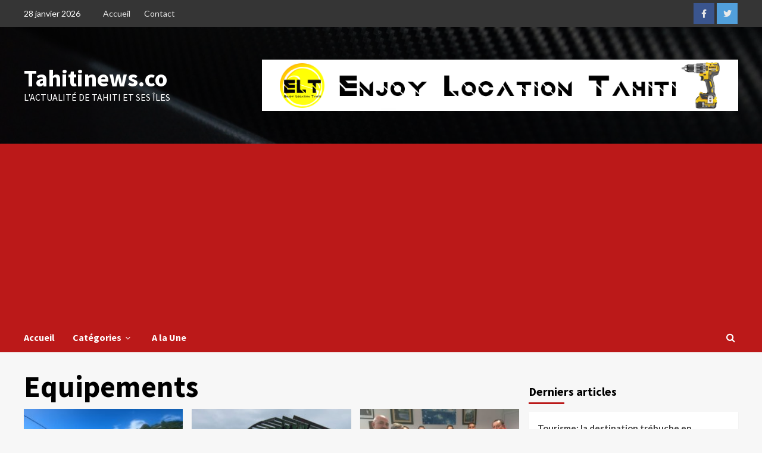

--- FILE ---
content_type: text/html; charset=UTF-8
request_url: https://www.tahitinews.co/tag/equipements/
body_size: 25386
content:
<!doctype html>
<html dir="ltr" lang="fr-FR"
	prefix="og: https://ogp.me/ns#" >
<head>
    <meta charset="UTF-8">
    <meta name="viewport" content="width=device-width, initial-scale=1">
    <link rel="profile" href="http://gmpg.org/xfn/11">
    <title>Equipements - Tahitinews.co</title>
		    <!-- PVC Template -->
    <script type="text/template" id="pvc-stats-view-template">
    <i class="pvc-stats-icon medium" aria-hidden="true"><svg aria-hidden="true" focusable="false" data-prefix="far" data-icon="chart-bar" role="img" xmlns="http://www.w3.org/2000/svg" viewBox="0 0 512 512" class="svg-inline--fa fa-chart-bar fa-w-16 fa-2x"><path fill="currentColor" d="M396.8 352h22.4c6.4 0 12.8-6.4 12.8-12.8V108.8c0-6.4-6.4-12.8-12.8-12.8h-22.4c-6.4 0-12.8 6.4-12.8 12.8v230.4c0 6.4 6.4 12.8 12.8 12.8zm-192 0h22.4c6.4 0 12.8-6.4 12.8-12.8V140.8c0-6.4-6.4-12.8-12.8-12.8h-22.4c-6.4 0-12.8 6.4-12.8 12.8v198.4c0 6.4 6.4 12.8 12.8 12.8zm96 0h22.4c6.4 0 12.8-6.4 12.8-12.8V204.8c0-6.4-6.4-12.8-12.8-12.8h-22.4c-6.4 0-12.8 6.4-12.8 12.8v134.4c0 6.4 6.4 12.8 12.8 12.8zM496 400H48V80c0-8.84-7.16-16-16-16H16C7.16 64 0 71.16 0 80v336c0 17.67 14.33 32 32 32h464c8.84 0 16-7.16 16-16v-16c0-8.84-7.16-16-16-16zm-387.2-48h22.4c6.4 0 12.8-6.4 12.8-12.8v-70.4c0-6.4-6.4-12.8-12.8-12.8h-22.4c-6.4 0-12.8 6.4-12.8 12.8v70.4c0 6.4 6.4 12.8 12.8 12.8z" class=""></path></svg></i>
	 <%= total_view %> visiteurs total	<% if ( today_view > 0 ) { %>
		<span class="views_today">,  <%= today_view %> visiteurs aujourd&#039;hui</span>
	<% } %>
	</span>
	</script>
		    	<style>img:is([sizes="auto" i], [sizes^="auto," i]) { contain-intrinsic-size: 3000px 1500px }</style>
	
		<!-- All in One SEO 4.3.5.1 - aioseo.com -->
		<meta name="robots" content="max-image-preview:large" />
		<link rel="canonical" href="https://www.tahitinews.co/tag/equipements/" />
		<meta name="generator" content="All in One SEO (AIOSEO) 4.3.5.1 " />
		<script type="application/ld+json" class="aioseo-schema">
			{"@context":"https:\/\/schema.org","@graph":[{"@type":"BreadcrumbList","@id":"https:\/\/www.tahitinews.co\/tag\/equipements\/#breadcrumblist","itemListElement":[{"@type":"ListItem","@id":"https:\/\/www.tahitinews.co\/#listItem","position":1,"item":{"@type":"WebPage","@id":"https:\/\/www.tahitinews.co\/","name":"Accueil","description":"Tahitinews.co - L'actualit\u00e9 de Tahiti et ses \u00celes","url":"https:\/\/www.tahitinews.co\/"},"nextItem":"https:\/\/www.tahitinews.co\/tag\/equipements\/#listItem"},{"@type":"ListItem","@id":"https:\/\/www.tahitinews.co\/tag\/equipements\/#listItem","position":2,"item":{"@type":"WebPage","@id":"https:\/\/www.tahitinews.co\/tag\/equipements\/","name":"Equipements","url":"https:\/\/www.tahitinews.co\/tag\/equipements\/"},"previousItem":"https:\/\/www.tahitinews.co\/#listItem"}]},{"@type":"CollectionPage","@id":"https:\/\/www.tahitinews.co\/tag\/equipements\/#collectionpage","url":"https:\/\/www.tahitinews.co\/tag\/equipements\/","name":"Equipements - Tahitinews.co","inLanguage":"fr-FR","isPartOf":{"@id":"https:\/\/www.tahitinews.co\/#website"},"breadcrumb":{"@id":"https:\/\/www.tahitinews.co\/tag\/equipements\/#breadcrumblist"}},{"@type":"Organization","@id":"https:\/\/www.tahitinews.co\/#organization","name":"Tahitinews.co","url":"https:\/\/www.tahitinews.co\/","logo":{"@type":"ImageObject","url":"https:\/\/www.tahitinews.co\/wp-content\/uploads\/2021\/12\/cropped-logotn1-1.png","@id":"https:\/\/www.tahitinews.co\/#organizationLogo","width":1765,"height":1767},"image":{"@id":"https:\/\/www.tahitinews.co\/#organizationLogo"},"sameAs":["https:\/\/www.facebook.com\/TahitiNews","https:\/\/twitter.com\/TahitiNewsTweet"],"contactPoint":{"@type":"ContactPoint","telephone":"+68987334726","contactType":"Technical Support"}},{"@type":"WebSite","@id":"https:\/\/www.tahitinews.co\/#website","url":"https:\/\/www.tahitinews.co\/","name":"Tahitinews.co","description":"L'actualit\u00e9 de Tahiti et ses \u00celes","inLanguage":"fr-FR","publisher":{"@id":"https:\/\/www.tahitinews.co\/#organization"}}]}
		</script>
		<!-- All in One SEO -->

<!-- Jetpack Site Verification Tags -->
<meta name="google-site-verification" content="E5BphH_-3PF9rFUsXOsti_EKKXuvj-lFXmoXQYqQkaw" />
<link rel='dns-prefetch' href='//www.googletagmanager.com' />
<link rel='dns-prefetch' href='//stats.wp.com' />
<link rel='dns-prefetch' href='//fonts.googleapis.com' />
<link rel='dns-prefetch' href='//maxcdn.bootstrapcdn.com' />
<link rel='dns-prefetch' href='//jetpack.wordpress.com' />
<link rel='dns-prefetch' href='//s0.wp.com' />
<link rel='dns-prefetch' href='//public-api.wordpress.com' />
<link rel='dns-prefetch' href='//0.gravatar.com' />
<link rel='dns-prefetch' href='//1.gravatar.com' />
<link rel='dns-prefetch' href='//2.gravatar.com' />
<link rel='dns-prefetch' href='//widgets.wp.com' />
<link rel='dns-prefetch' href='//pagead2.googlesyndication.com' />
<link rel="alternate" type="application/rss+xml" title="Tahitinews.co &raquo; Flux" href="https://www.tahitinews.co/feed/" />
<link rel="alternate" type="application/rss+xml" title="Tahitinews.co &raquo; Flux des commentaires" href="https://www.tahitinews.co/comments/feed/" />
<link rel="alternate" type="application/rss+xml" title="Tahitinews.co &raquo; Flux de l’étiquette Equipements" href="https://www.tahitinews.co/tag/equipements/feed/" />
		<!-- This site uses the Google Analytics by MonsterInsights plugin v9.11.1 - Using Analytics tracking - https://www.monsterinsights.com/ -->
							<script src="//www.googletagmanager.com/gtag/js?id=G-PSDYZ8MJTK"  data-cfasync="false" data-wpfc-render="false" type="text/javascript" async></script>
			<script data-cfasync="false" data-wpfc-render="false" type="text/javascript">
				var mi_version = '9.11.1';
				var mi_track_user = true;
				var mi_no_track_reason = '';
								var MonsterInsightsDefaultLocations = {"page_location":"https:\/\/www.tahitinews.co\/tag\/equipements\/"};
								if ( typeof MonsterInsightsPrivacyGuardFilter === 'function' ) {
					var MonsterInsightsLocations = (typeof MonsterInsightsExcludeQuery === 'object') ? MonsterInsightsPrivacyGuardFilter( MonsterInsightsExcludeQuery ) : MonsterInsightsPrivacyGuardFilter( MonsterInsightsDefaultLocations );
				} else {
					var MonsterInsightsLocations = (typeof MonsterInsightsExcludeQuery === 'object') ? MonsterInsightsExcludeQuery : MonsterInsightsDefaultLocations;
				}

								var disableStrs = [
										'ga-disable-G-PSDYZ8MJTK',
									];

				/* Function to detect opted out users */
				function __gtagTrackerIsOptedOut() {
					for (var index = 0; index < disableStrs.length; index++) {
						if (document.cookie.indexOf(disableStrs[index] + '=true') > -1) {
							return true;
						}
					}

					return false;
				}

				/* Disable tracking if the opt-out cookie exists. */
				if (__gtagTrackerIsOptedOut()) {
					for (var index = 0; index < disableStrs.length; index++) {
						window[disableStrs[index]] = true;
					}
				}

				/* Opt-out function */
				function __gtagTrackerOptout() {
					for (var index = 0; index < disableStrs.length; index++) {
						document.cookie = disableStrs[index] + '=true; expires=Thu, 31 Dec 2099 23:59:59 UTC; path=/';
						window[disableStrs[index]] = true;
					}
				}

				if ('undefined' === typeof gaOptout) {
					function gaOptout() {
						__gtagTrackerOptout();
					}
				}
								window.dataLayer = window.dataLayer || [];

				window.MonsterInsightsDualTracker = {
					helpers: {},
					trackers: {},
				};
				if (mi_track_user) {
					function __gtagDataLayer() {
						dataLayer.push(arguments);
					}

					function __gtagTracker(type, name, parameters) {
						if (!parameters) {
							parameters = {};
						}

						if (parameters.send_to) {
							__gtagDataLayer.apply(null, arguments);
							return;
						}

						if (type === 'event') {
														parameters.send_to = monsterinsights_frontend.v4_id;
							var hookName = name;
							if (typeof parameters['event_category'] !== 'undefined') {
								hookName = parameters['event_category'] + ':' + name;
							}

							if (typeof MonsterInsightsDualTracker.trackers[hookName] !== 'undefined') {
								MonsterInsightsDualTracker.trackers[hookName](parameters);
							} else {
								__gtagDataLayer('event', name, parameters);
							}
							
						} else {
							__gtagDataLayer.apply(null, arguments);
						}
					}

					__gtagTracker('js', new Date());
					__gtagTracker('set', {
						'developer_id.dZGIzZG': true,
											});
					if ( MonsterInsightsLocations.page_location ) {
						__gtagTracker('set', MonsterInsightsLocations);
					}
										__gtagTracker('config', 'G-PSDYZ8MJTK', {"allow_anchor":"true","forceSSL":"true","link_attribution":"true","page_path":location.pathname + location.search + location.hash} );
										window.gtag = __gtagTracker;										(function () {
						/* https://developers.google.com/analytics/devguides/collection/analyticsjs/ */
						/* ga and __gaTracker compatibility shim. */
						var noopfn = function () {
							return null;
						};
						var newtracker = function () {
							return new Tracker();
						};
						var Tracker = function () {
							return null;
						};
						var p = Tracker.prototype;
						p.get = noopfn;
						p.set = noopfn;
						p.send = function () {
							var args = Array.prototype.slice.call(arguments);
							args.unshift('send');
							__gaTracker.apply(null, args);
						};
						var __gaTracker = function () {
							var len = arguments.length;
							if (len === 0) {
								return;
							}
							var f = arguments[len - 1];
							if (typeof f !== 'object' || f === null || typeof f.hitCallback !== 'function') {
								if ('send' === arguments[0]) {
									var hitConverted, hitObject = false, action;
									if ('event' === arguments[1]) {
										if ('undefined' !== typeof arguments[3]) {
											hitObject = {
												'eventAction': arguments[3],
												'eventCategory': arguments[2],
												'eventLabel': arguments[4],
												'value': arguments[5] ? arguments[5] : 1,
											}
										}
									}
									if ('pageview' === arguments[1]) {
										if ('undefined' !== typeof arguments[2]) {
											hitObject = {
												'eventAction': 'page_view',
												'page_path': arguments[2],
											}
										}
									}
									if (typeof arguments[2] === 'object') {
										hitObject = arguments[2];
									}
									if (typeof arguments[5] === 'object') {
										Object.assign(hitObject, arguments[5]);
									}
									if ('undefined' !== typeof arguments[1].hitType) {
										hitObject = arguments[1];
										if ('pageview' === hitObject.hitType) {
											hitObject.eventAction = 'page_view';
										}
									}
									if (hitObject) {
										action = 'timing' === arguments[1].hitType ? 'timing_complete' : hitObject.eventAction;
										hitConverted = mapArgs(hitObject);
										__gtagTracker('event', action, hitConverted);
									}
								}
								return;
							}

							function mapArgs(args) {
								var arg, hit = {};
								var gaMap = {
									'eventCategory': 'event_category',
									'eventAction': 'event_action',
									'eventLabel': 'event_label',
									'eventValue': 'event_value',
									'nonInteraction': 'non_interaction',
									'timingCategory': 'event_category',
									'timingVar': 'name',
									'timingValue': 'value',
									'timingLabel': 'event_label',
									'page': 'page_path',
									'location': 'page_location',
									'title': 'page_title',
									'referrer' : 'page_referrer',
								};
								for (arg in args) {
																		if (!(!args.hasOwnProperty(arg) || !gaMap.hasOwnProperty(arg))) {
										hit[gaMap[arg]] = args[arg];
									} else {
										hit[arg] = args[arg];
									}
								}
								return hit;
							}

							try {
								f.hitCallback();
							} catch (ex) {
							}
						};
						__gaTracker.create = newtracker;
						__gaTracker.getByName = newtracker;
						__gaTracker.getAll = function () {
							return [];
						};
						__gaTracker.remove = noopfn;
						__gaTracker.loaded = true;
						window['__gaTracker'] = __gaTracker;
					})();
									} else {
										console.log("");
					(function () {
						function __gtagTracker() {
							return null;
						}

						window['__gtagTracker'] = __gtagTracker;
						window['gtag'] = __gtagTracker;
					})();
									}
			</script>
							<!-- / Google Analytics by MonsterInsights -->
		<script type="text/javascript">
/* <![CDATA[ */
window._wpemojiSettings = {"baseUrl":"https:\/\/s.w.org\/images\/core\/emoji\/16.0.1\/72x72\/","ext":".png","svgUrl":"https:\/\/s.w.org\/images\/core\/emoji\/16.0.1\/svg\/","svgExt":".svg","source":{"concatemoji":"https:\/\/www.tahitinews.co\/wp-includes\/js\/wp-emoji-release.min.js?ver=6.8.3"}};
/*! This file is auto-generated */
!function(s,n){var o,i,e;function c(e){try{var t={supportTests:e,timestamp:(new Date).valueOf()};sessionStorage.setItem(o,JSON.stringify(t))}catch(e){}}function p(e,t,n){e.clearRect(0,0,e.canvas.width,e.canvas.height),e.fillText(t,0,0);var t=new Uint32Array(e.getImageData(0,0,e.canvas.width,e.canvas.height).data),a=(e.clearRect(0,0,e.canvas.width,e.canvas.height),e.fillText(n,0,0),new Uint32Array(e.getImageData(0,0,e.canvas.width,e.canvas.height).data));return t.every(function(e,t){return e===a[t]})}function u(e,t){e.clearRect(0,0,e.canvas.width,e.canvas.height),e.fillText(t,0,0);for(var n=e.getImageData(16,16,1,1),a=0;a<n.data.length;a++)if(0!==n.data[a])return!1;return!0}function f(e,t,n,a){switch(t){case"flag":return n(e,"\ud83c\udff3\ufe0f\u200d\u26a7\ufe0f","\ud83c\udff3\ufe0f\u200b\u26a7\ufe0f")?!1:!n(e,"\ud83c\udde8\ud83c\uddf6","\ud83c\udde8\u200b\ud83c\uddf6")&&!n(e,"\ud83c\udff4\udb40\udc67\udb40\udc62\udb40\udc65\udb40\udc6e\udb40\udc67\udb40\udc7f","\ud83c\udff4\u200b\udb40\udc67\u200b\udb40\udc62\u200b\udb40\udc65\u200b\udb40\udc6e\u200b\udb40\udc67\u200b\udb40\udc7f");case"emoji":return!a(e,"\ud83e\udedf")}return!1}function g(e,t,n,a){var r="undefined"!=typeof WorkerGlobalScope&&self instanceof WorkerGlobalScope?new OffscreenCanvas(300,150):s.createElement("canvas"),o=r.getContext("2d",{willReadFrequently:!0}),i=(o.textBaseline="top",o.font="600 32px Arial",{});return e.forEach(function(e){i[e]=t(o,e,n,a)}),i}function t(e){var t=s.createElement("script");t.src=e,t.defer=!0,s.head.appendChild(t)}"undefined"!=typeof Promise&&(o="wpEmojiSettingsSupports",i=["flag","emoji"],n.supports={everything:!0,everythingExceptFlag:!0},e=new Promise(function(e){s.addEventListener("DOMContentLoaded",e,{once:!0})}),new Promise(function(t){var n=function(){try{var e=JSON.parse(sessionStorage.getItem(o));if("object"==typeof e&&"number"==typeof e.timestamp&&(new Date).valueOf()<e.timestamp+604800&&"object"==typeof e.supportTests)return e.supportTests}catch(e){}return null}();if(!n){if("undefined"!=typeof Worker&&"undefined"!=typeof OffscreenCanvas&&"undefined"!=typeof URL&&URL.createObjectURL&&"undefined"!=typeof Blob)try{var e="postMessage("+g.toString()+"("+[JSON.stringify(i),f.toString(),p.toString(),u.toString()].join(",")+"));",a=new Blob([e],{type:"text/javascript"}),r=new Worker(URL.createObjectURL(a),{name:"wpTestEmojiSupports"});return void(r.onmessage=function(e){c(n=e.data),r.terminate(),t(n)})}catch(e){}c(n=g(i,f,p,u))}t(n)}).then(function(e){for(var t in e)n.supports[t]=e[t],n.supports.everything=n.supports.everything&&n.supports[t],"flag"!==t&&(n.supports.everythingExceptFlag=n.supports.everythingExceptFlag&&n.supports[t]);n.supports.everythingExceptFlag=n.supports.everythingExceptFlag&&!n.supports.flag,n.DOMReady=!1,n.readyCallback=function(){n.DOMReady=!0}}).then(function(){return e}).then(function(){var e;n.supports.everything||(n.readyCallback(),(e=n.source||{}).concatemoji?t(e.concatemoji):e.wpemoji&&e.twemoji&&(t(e.twemoji),t(e.wpemoji)))}))}((window,document),window._wpemojiSettings);
/* ]]> */
</script>
<style id='wp-emoji-styles-inline-css' type='text/css'>

	img.wp-smiley, img.emoji {
		display: inline !important;
		border: none !important;
		box-shadow: none !important;
		height: 1em !important;
		width: 1em !important;
		margin: 0 0.07em !important;
		vertical-align: -0.1em !important;
		background: none !important;
		padding: 0 !important;
	}
</style>
<link rel='stylesheet' id='wp-block-library-css' href='https://www.tahitinews.co/wp-includes/css/dist/block-library/style.min.css?ver=6.8.3' type='text/css' media='all' />
<style id='classic-theme-styles-inline-css' type='text/css'>
/*! This file is auto-generated */
.wp-block-button__link{color:#fff;background-color:#32373c;border-radius:9999px;box-shadow:none;text-decoration:none;padding:calc(.667em + 2px) calc(1.333em + 2px);font-size:1.125em}.wp-block-file__button{background:#32373c;color:#fff;text-decoration:none}
</style>
<link rel='stylesheet' id='mediaelement-css' href='https://www.tahitinews.co/wp-includes/js/mediaelement/mediaelementplayer-legacy.min.css?ver=4.2.17' type='text/css' media='all' />
<link rel='stylesheet' id='wp-mediaelement-css' href='https://www.tahitinews.co/wp-includes/js/mediaelement/wp-mediaelement.min.css?ver=6.8.3' type='text/css' media='all' />
<style id='jetpack-sharing-buttons-style-inline-css' type='text/css'>
.jetpack-sharing-buttons__services-list{display:flex;flex-direction:row;flex-wrap:wrap;gap:0;list-style-type:none;margin:5px;padding:0}.jetpack-sharing-buttons__services-list.has-small-icon-size{font-size:12px}.jetpack-sharing-buttons__services-list.has-normal-icon-size{font-size:16px}.jetpack-sharing-buttons__services-list.has-large-icon-size{font-size:24px}.jetpack-sharing-buttons__services-list.has-huge-icon-size{font-size:36px}@media print{.jetpack-sharing-buttons__services-list{display:none!important}}.editor-styles-wrapper .wp-block-jetpack-sharing-buttons{gap:0;padding-inline-start:0}ul.jetpack-sharing-buttons__services-list.has-background{padding:1.25em 2.375em}
</style>
<style id='global-styles-inline-css' type='text/css'>
:root{--wp--preset--aspect-ratio--square: 1;--wp--preset--aspect-ratio--4-3: 4/3;--wp--preset--aspect-ratio--3-4: 3/4;--wp--preset--aspect-ratio--3-2: 3/2;--wp--preset--aspect-ratio--2-3: 2/3;--wp--preset--aspect-ratio--16-9: 16/9;--wp--preset--aspect-ratio--9-16: 9/16;--wp--preset--color--black: #000000;--wp--preset--color--cyan-bluish-gray: #abb8c3;--wp--preset--color--white: #ffffff;--wp--preset--color--pale-pink: #f78da7;--wp--preset--color--vivid-red: #cf2e2e;--wp--preset--color--luminous-vivid-orange: #ff6900;--wp--preset--color--luminous-vivid-amber: #fcb900;--wp--preset--color--light-green-cyan: #7bdcb5;--wp--preset--color--vivid-green-cyan: #00d084;--wp--preset--color--pale-cyan-blue: #8ed1fc;--wp--preset--color--vivid-cyan-blue: #0693e3;--wp--preset--color--vivid-purple: #9b51e0;--wp--preset--gradient--vivid-cyan-blue-to-vivid-purple: linear-gradient(135deg,rgba(6,147,227,1) 0%,rgb(155,81,224) 100%);--wp--preset--gradient--light-green-cyan-to-vivid-green-cyan: linear-gradient(135deg,rgb(122,220,180) 0%,rgb(0,208,130) 100%);--wp--preset--gradient--luminous-vivid-amber-to-luminous-vivid-orange: linear-gradient(135deg,rgba(252,185,0,1) 0%,rgba(255,105,0,1) 100%);--wp--preset--gradient--luminous-vivid-orange-to-vivid-red: linear-gradient(135deg,rgba(255,105,0,1) 0%,rgb(207,46,46) 100%);--wp--preset--gradient--very-light-gray-to-cyan-bluish-gray: linear-gradient(135deg,rgb(238,238,238) 0%,rgb(169,184,195) 100%);--wp--preset--gradient--cool-to-warm-spectrum: linear-gradient(135deg,rgb(74,234,220) 0%,rgb(151,120,209) 20%,rgb(207,42,186) 40%,rgb(238,44,130) 60%,rgb(251,105,98) 80%,rgb(254,248,76) 100%);--wp--preset--gradient--blush-light-purple: linear-gradient(135deg,rgb(255,206,236) 0%,rgb(152,150,240) 100%);--wp--preset--gradient--blush-bordeaux: linear-gradient(135deg,rgb(254,205,165) 0%,rgb(254,45,45) 50%,rgb(107,0,62) 100%);--wp--preset--gradient--luminous-dusk: linear-gradient(135deg,rgb(255,203,112) 0%,rgb(199,81,192) 50%,rgb(65,88,208) 100%);--wp--preset--gradient--pale-ocean: linear-gradient(135deg,rgb(255,245,203) 0%,rgb(182,227,212) 50%,rgb(51,167,181) 100%);--wp--preset--gradient--electric-grass: linear-gradient(135deg,rgb(202,248,128) 0%,rgb(113,206,126) 100%);--wp--preset--gradient--midnight: linear-gradient(135deg,rgb(2,3,129) 0%,rgb(40,116,252) 100%);--wp--preset--font-size--small: 13px;--wp--preset--font-size--medium: 20px;--wp--preset--font-size--large: 36px;--wp--preset--font-size--x-large: 42px;--wp--preset--spacing--20: 0.44rem;--wp--preset--spacing--30: 0.67rem;--wp--preset--spacing--40: 1rem;--wp--preset--spacing--50: 1.5rem;--wp--preset--spacing--60: 2.25rem;--wp--preset--spacing--70: 3.38rem;--wp--preset--spacing--80: 5.06rem;--wp--preset--shadow--natural: 6px 6px 9px rgba(0, 0, 0, 0.2);--wp--preset--shadow--deep: 12px 12px 50px rgba(0, 0, 0, 0.4);--wp--preset--shadow--sharp: 6px 6px 0px rgba(0, 0, 0, 0.2);--wp--preset--shadow--outlined: 6px 6px 0px -3px rgba(255, 255, 255, 1), 6px 6px rgba(0, 0, 0, 1);--wp--preset--shadow--crisp: 6px 6px 0px rgba(0, 0, 0, 1);}:where(.is-layout-flex){gap: 0.5em;}:where(.is-layout-grid){gap: 0.5em;}body .is-layout-flex{display: flex;}.is-layout-flex{flex-wrap: wrap;align-items: center;}.is-layout-flex > :is(*, div){margin: 0;}body .is-layout-grid{display: grid;}.is-layout-grid > :is(*, div){margin: 0;}:where(.wp-block-columns.is-layout-flex){gap: 2em;}:where(.wp-block-columns.is-layout-grid){gap: 2em;}:where(.wp-block-post-template.is-layout-flex){gap: 1.25em;}:where(.wp-block-post-template.is-layout-grid){gap: 1.25em;}.has-black-color{color: var(--wp--preset--color--black) !important;}.has-cyan-bluish-gray-color{color: var(--wp--preset--color--cyan-bluish-gray) !important;}.has-white-color{color: var(--wp--preset--color--white) !important;}.has-pale-pink-color{color: var(--wp--preset--color--pale-pink) !important;}.has-vivid-red-color{color: var(--wp--preset--color--vivid-red) !important;}.has-luminous-vivid-orange-color{color: var(--wp--preset--color--luminous-vivid-orange) !important;}.has-luminous-vivid-amber-color{color: var(--wp--preset--color--luminous-vivid-amber) !important;}.has-light-green-cyan-color{color: var(--wp--preset--color--light-green-cyan) !important;}.has-vivid-green-cyan-color{color: var(--wp--preset--color--vivid-green-cyan) !important;}.has-pale-cyan-blue-color{color: var(--wp--preset--color--pale-cyan-blue) !important;}.has-vivid-cyan-blue-color{color: var(--wp--preset--color--vivid-cyan-blue) !important;}.has-vivid-purple-color{color: var(--wp--preset--color--vivid-purple) !important;}.has-black-background-color{background-color: var(--wp--preset--color--black) !important;}.has-cyan-bluish-gray-background-color{background-color: var(--wp--preset--color--cyan-bluish-gray) !important;}.has-white-background-color{background-color: var(--wp--preset--color--white) !important;}.has-pale-pink-background-color{background-color: var(--wp--preset--color--pale-pink) !important;}.has-vivid-red-background-color{background-color: var(--wp--preset--color--vivid-red) !important;}.has-luminous-vivid-orange-background-color{background-color: var(--wp--preset--color--luminous-vivid-orange) !important;}.has-luminous-vivid-amber-background-color{background-color: var(--wp--preset--color--luminous-vivid-amber) !important;}.has-light-green-cyan-background-color{background-color: var(--wp--preset--color--light-green-cyan) !important;}.has-vivid-green-cyan-background-color{background-color: var(--wp--preset--color--vivid-green-cyan) !important;}.has-pale-cyan-blue-background-color{background-color: var(--wp--preset--color--pale-cyan-blue) !important;}.has-vivid-cyan-blue-background-color{background-color: var(--wp--preset--color--vivid-cyan-blue) !important;}.has-vivid-purple-background-color{background-color: var(--wp--preset--color--vivid-purple) !important;}.has-black-border-color{border-color: var(--wp--preset--color--black) !important;}.has-cyan-bluish-gray-border-color{border-color: var(--wp--preset--color--cyan-bluish-gray) !important;}.has-white-border-color{border-color: var(--wp--preset--color--white) !important;}.has-pale-pink-border-color{border-color: var(--wp--preset--color--pale-pink) !important;}.has-vivid-red-border-color{border-color: var(--wp--preset--color--vivid-red) !important;}.has-luminous-vivid-orange-border-color{border-color: var(--wp--preset--color--luminous-vivid-orange) !important;}.has-luminous-vivid-amber-border-color{border-color: var(--wp--preset--color--luminous-vivid-amber) !important;}.has-light-green-cyan-border-color{border-color: var(--wp--preset--color--light-green-cyan) !important;}.has-vivid-green-cyan-border-color{border-color: var(--wp--preset--color--vivid-green-cyan) !important;}.has-pale-cyan-blue-border-color{border-color: var(--wp--preset--color--pale-cyan-blue) !important;}.has-vivid-cyan-blue-border-color{border-color: var(--wp--preset--color--vivid-cyan-blue) !important;}.has-vivid-purple-border-color{border-color: var(--wp--preset--color--vivid-purple) !important;}.has-vivid-cyan-blue-to-vivid-purple-gradient-background{background: var(--wp--preset--gradient--vivid-cyan-blue-to-vivid-purple) !important;}.has-light-green-cyan-to-vivid-green-cyan-gradient-background{background: var(--wp--preset--gradient--light-green-cyan-to-vivid-green-cyan) !important;}.has-luminous-vivid-amber-to-luminous-vivid-orange-gradient-background{background: var(--wp--preset--gradient--luminous-vivid-amber-to-luminous-vivid-orange) !important;}.has-luminous-vivid-orange-to-vivid-red-gradient-background{background: var(--wp--preset--gradient--luminous-vivid-orange-to-vivid-red) !important;}.has-very-light-gray-to-cyan-bluish-gray-gradient-background{background: var(--wp--preset--gradient--very-light-gray-to-cyan-bluish-gray) !important;}.has-cool-to-warm-spectrum-gradient-background{background: var(--wp--preset--gradient--cool-to-warm-spectrum) !important;}.has-blush-light-purple-gradient-background{background: var(--wp--preset--gradient--blush-light-purple) !important;}.has-blush-bordeaux-gradient-background{background: var(--wp--preset--gradient--blush-bordeaux) !important;}.has-luminous-dusk-gradient-background{background: var(--wp--preset--gradient--luminous-dusk) !important;}.has-pale-ocean-gradient-background{background: var(--wp--preset--gradient--pale-ocean) !important;}.has-electric-grass-gradient-background{background: var(--wp--preset--gradient--electric-grass) !important;}.has-midnight-gradient-background{background: var(--wp--preset--gradient--midnight) !important;}.has-small-font-size{font-size: var(--wp--preset--font-size--small) !important;}.has-medium-font-size{font-size: var(--wp--preset--font-size--medium) !important;}.has-large-font-size{font-size: var(--wp--preset--font-size--large) !important;}.has-x-large-font-size{font-size: var(--wp--preset--font-size--x-large) !important;}
:where(.wp-block-post-template.is-layout-flex){gap: 1.25em;}:where(.wp-block-post-template.is-layout-grid){gap: 1.25em;}
:where(.wp-block-columns.is-layout-flex){gap: 2em;}:where(.wp-block-columns.is-layout-grid){gap: 2em;}
:root :where(.wp-block-pullquote){font-size: 1.5em;line-height: 1.6;}
</style>
<link rel='stylesheet' id='dashicons-css' href='https://www.tahitinews.co/wp-includes/css/dashicons.min.css?ver=6.8.3' type='text/css' media='all' />
<link rel='stylesheet' id='everest-forms-general-css' href='https://www.tahitinews.co/wp-content/plugins/everest-forms/assets/css/everest-forms.css?ver=3.4.2.1' type='text/css' media='all' />
<link rel='stylesheet' id='jquery-intl-tel-input-css' href='https://www.tahitinews.co/wp-content/plugins/everest-forms/assets/css/intlTelInput.css?ver=3.4.2.1' type='text/css' media='all' />
<link rel='stylesheet' id='a3-pvc-style-css' href='https://www.tahitinews.co/wp-content/plugins/page-views-count/assets/css/style.min.css?ver=2.8.7' type='text/css' media='all' />
<link rel='stylesheet' id='font-awesome-v6-css' href='https://www.tahitinews.co/wp-content/themes/covernews/assets/font-awesome-v6/css/all.min.css?ver=6.8.3' type='text/css' media='all' />
<link rel='stylesheet' id='bootstrap-css' href='https://www.tahitinews.co/wp-content/themes/covernews/assets/bootstrap/css/bootstrap.min.css?ver=6.8.3' type='text/css' media='all' />
<link rel='stylesheet' id='slick-css' href='https://www.tahitinews.co/wp-content/themes/covernews/assets/slick/css/slick.css?ver=6.8.3' type='text/css' media='all' />
<link rel='stylesheet' id='covernews-google-fonts-css' href='https://fonts.googleapis.com/css?family=Source%20Sans%20Pro:400,400i,700,700i|Lato:400,300,400italic,900,700&#038;subset=latin,latin-ext' type='text/css' media='all' />
<link rel='stylesheet' id='covernews-style-css' href='https://www.tahitinews.co/wp-content/themes/covernews/style.css?ver=4.2.2' type='text/css' media='all' />
<link rel='stylesheet' id='jetpack_likes-css' href='https://www.tahitinews.co/wp-content/plugins/jetpack/modules/likes/style.css?ver=15.4' type='text/css' media='all' />
<link rel='stylesheet' id='cff-css' href='https://www.tahitinews.co/wp-content/plugins/custom-facebook-feed/assets/css/cff-style.min.css?ver=4.1.8' type='text/css' media='all' />
<link rel='stylesheet' id='sb-font-awesome-css' href='https://maxcdn.bootstrapcdn.com/font-awesome/4.7.0/css/font-awesome.min.css?ver=6.8.3' type='text/css' media='all' />
<link rel='stylesheet' id='a3pvc-css' href='//www.tahitinews.co/wp-content/uploads/sass/pvc.min.css?ver=1597279109' type='text/css' media='all' />
<script type="text/javascript" src="https://www.tahitinews.co/wp-content/plugins/google-analytics-for-wordpress/assets/js/frontend-gtag.min.js?ver=9.11.1" id="monsterinsights-frontend-script-js" async="async" data-wp-strategy="async"></script>
<script data-cfasync="false" data-wpfc-render="false" type="text/javascript" id='monsterinsights-frontend-script-js-extra'>/* <![CDATA[ */
var monsterinsights_frontend = {"js_events_tracking":"true","download_extensions":"doc,pdf,ppt,zip,xls,docx,pptx,xlsx","inbound_paths":"[]","home_url":"https:\/\/www.tahitinews.co","hash_tracking":"true","v4_id":"G-PSDYZ8MJTK"};/* ]]> */
</script>
<script type="text/javascript" src="https://www.tahitinews.co/wp-includes/js/jquery/jquery.min.js?ver=3.7.1" id="jquery-core-js"></script>
<script type="text/javascript" src="https://www.tahitinews.co/wp-includes/js/jquery/jquery-migrate.min.js?ver=3.4.1" id="jquery-migrate-js"></script>
<script type="text/javascript" src="https://www.tahitinews.co/wp-includes/js/underscore.min.js?ver=1.13.7" id="underscore-js"></script>
<script type="text/javascript" src="https://www.tahitinews.co/wp-includes/js/backbone.min.js?ver=1.6.0" id="backbone-js"></script>
<script type="text/javascript" id="a3-pvc-backbone-js-extra">
/* <![CDATA[ */
var pvc_vars = {"rest_api_url":"https:\/\/www.tahitinews.co\/wp-json\/pvc\/v1","ajax_url":"https:\/\/www.tahitinews.co\/wp-admin\/admin-ajax.php","security":"646c7b1762","ajax_load_type":"rest_api"};
/* ]]> */
</script>
<script type="text/javascript" src="https://www.tahitinews.co/wp-content/plugins/page-views-count/assets/js/pvc.backbone.min.js?ver=2.8.7" id="a3-pvc-backbone-js"></script>

<!-- Extrait Google Analytics ajouté par Site Kit -->
<script type="text/javascript" src="https://www.googletagmanager.com/gtag/js?id=UA-34062253-1" id="google_gtagjs-js" async></script>
<script type="text/javascript" id="google_gtagjs-js-after">
/* <![CDATA[ */
window.dataLayer = window.dataLayer || [];function gtag(){dataLayer.push(arguments);}
gtag('set', 'linker', {"domains":["www.tahitinews.co"]} );
gtag("js", new Date());
gtag("set", "developer_id.dZTNiMT", true);
gtag("config", "UA-34062253-1", {"anonymize_ip":true});
/* ]]> */
</script>

<!-- Arrêter l&#039;extrait Google Analytics ajouté par Site Kit -->
<link rel="https://api.w.org/" href="https://www.tahitinews.co/wp-json/" /><link rel="alternate" title="JSON" type="application/json" href="https://www.tahitinews.co/wp-json/wp/v2/tags/2429" /><link rel="EditURI" type="application/rsd+xml" title="RSD" href="https://www.tahitinews.co/xmlrpc.php?rsd" />
<meta name="generator" content="WordPress 6.8.3" />
<meta name="generator" content="Everest Forms 3.4.2.1" />

<!-- This site is using AdRotate v5.17.2 to display their advertisements - https://ajdg.solutions/ -->
<!-- AdRotate CSS -->
<style type="text/css" media="screen">
	.g { margin:0px; padding:0px; overflow:hidden; line-height:1; zoom:1; }
	.g img { height:auto; }
	.g-col { position:relative; float:left; }
	.g-col:first-child { margin-left: 0; }
	.g-col:last-child { margin-right: 0; }
	.g-2 { margin:0px;  width:auto; height:auto; }
	@media only screen and (max-width: 480px) {
		.g-col, .g-dyn, .g-single { width:100%; margin-left:0; margin-right:0; }
	}
</style>
<!-- /AdRotate CSS -->

<meta name="generator" content="Site Kit by Google 1.98.0" />	<style>img#wpstats{display:none}</style>
		
<!-- Extrait Google AdSense ajouté par Site Kit -->
<meta name="google-adsense-platform-account" content="ca-host-pub-2644536267352236">
<meta name="google-adsense-platform-domain" content="sitekit.withgoogle.com">
<!-- Arrêter l&#039;extrait Google AdSense ajouté par Site Kit -->
        <style type="text/css">
                        .site-title a,
            .site-header .site-branding .site-title a:visited,
            .site-header .site-branding .site-title a:hover,
            .site-description {
                color: #ffffff;
            }

            .site-branding .site-title {
                font-size: 40px;
            }

            @media only screen and (max-width: 640px) {
                .header-layout-3 .site-header .site-branding .site-title,
                .site-branding .site-title {
                    font-size: 60px;

                }
              }   

           @media only screen and (max-width: 375px) {
               .header-layout-3 .site-header .site-branding .site-title,
               .site-branding .site-title {
                        font-size: 50px;

                    }
                }
                
                    @media (min-width: 768px){
            .elementor-default .elementor-section.elementor-section-full_width > .elementor-container,
            .elementor-page .elementor-section.elementor-section-full_width > .elementor-container,
            .elementor-default .elementor-section.elementor-section-boxed > .elementor-container,
            .elementor-page .elementor-section.elementor-section-boxed > .elementor-container {
                max-width: 730px;
            }
        }
        @media (min-width: 992px){
            .elementor-default .elementor-section.elementor-section-full_width > .elementor-container,
            .elementor-page .elementor-section.elementor-section-full_width > .elementor-container,
            .elementor-default .elementor-section.elementor-section-boxed > .elementor-container,
            .elementor-page .elementor-section.elementor-section-boxed > .elementor-container {
                max-width: 950px;
            }
        }
        @media only screen and (min-width: 1401px){
            .elementor-default .elementor-section.elementor-section-full_width > .elementor-container,
            .elementor-page .elementor-section.elementor-section-full_width > .elementor-container,
            .elementor-default .elementor-section.elementor-section-boxed > .elementor-container,
            .elementor-page .elementor-section.elementor-section-boxed > .elementor-container {
                max-width: 1180px;
            }
        }
        @media only screen and (min-width: 1200px) and (max-width: 1400px){
            .elementor-default .elementor-section.elementor-section-full_width > .elementor-container,
            .elementor-page .elementor-section.elementor-section-full_width > .elementor-container,
            .elementor-default .elementor-section.elementor-section-boxed > .elementor-container,
            .elementor-page .elementor-section.elementor-section-boxed > .elementor-container {
                max-width: 1160px;
            }
        }
        @media (min-width: 1680px){            
            .elementor-default .elementor-section.elementor-section-full_width > .elementor-container,
            .elementor-page .elementor-section.elementor-section-full_width > .elementor-container,
            .elementor-default .elementor-section.elementor-section-boxed > .elementor-container,
            .elementor-page .elementor-section.elementor-section-boxed > .elementor-container {
                max-width: 1580px;
            }
        }
        
        .align-content-left .elementor-section-stretched,
        .align-content-right .elementor-section-stretched {
            max-width: 100%;
            left: 0 !important;
        }


        </style>
        
<!-- Extrait Google AdSense ajouté par Site Kit -->
<script type="text/javascript" async="async" src="https://pagead2.googlesyndication.com/pagead/js/adsbygoogle.js?client=ca-pub-5890773122471975&amp;host=ca-host-pub-2644536267352236" crossorigin="anonymous"></script>

<!-- Arrêter l&#039;extrait Google AdSense ajouté par Site Kit -->
<link rel="icon" href="https://www.tahitinews.co/wp-content/uploads/2022/02/cropped-TahitiNews-32x32.png" sizes="32x32" />
<link rel="icon" href="https://www.tahitinews.co/wp-content/uploads/2022/02/cropped-TahitiNews-192x192.png" sizes="192x192" />
<link rel="apple-touch-icon" href="https://www.tahitinews.co/wp-content/uploads/2022/02/cropped-TahitiNews-180x180.png" />
<meta name="msapplication-TileImage" content="https://www.tahitinews.co/wp-content/uploads/2022/02/cropped-TahitiNews-270x270.png" />
</head>

<body class="archive tag tag-equipements tag-2429 wp-embed-responsive wp-theme-covernews everest-forms-no-js hfeed default-content-layout aft-sticky-sidebar default aft-main-banner-slider-editors-picks-trending header-image-default align-content-left aft-and">


<div id="page" class="site">
    <a class="skip-link screen-reader-text" href="#content">Skip to content</a>

<div class="header-layout-1">
            <div class="top-masthead">

            <div class="container">
                <div class="row">
                                            <div class="col-xs-12 col-sm-12 col-md-8 device-center">
                                                            <span class="topbar-date">
                                    28 janvier 2026                                </span>

                            
                            <div class="top-navigation"><ul id="top-menu" class="menu"><li id="menu-item-471" class="menu-item menu-item-type-post_type menu-item-object-page menu-item-home menu-item-471"><a href="https://www.tahitinews.co/home/">Accueil</a></li>
<li id="menu-item-470" class="menu-item menu-item-type-post_type menu-item-object-page menu-item-470"><a href="https://www.tahitinews.co/contact/">Contact</a></li>
</ul></div>                        </div>
                                                                <div class="col-xs-12 col-sm-12 col-md-4 pull-right">
                            <div class="social-navigation"><ul id="social-menu" class="menu"><li id="menu-item-44" class="menu-item menu-item-type-custom menu-item-object-custom menu-item-44"><a target="_blank" href="https://facebook.com/TahitiNews/"><span class="screen-reader-text">Facebook</span></a></li>
<li id="menu-item-45" class="menu-item menu-item-type-custom menu-item-object-custom menu-item-45"><a target="_blank" href="https://twitter.com/TahitiNewsTweet"><span class="screen-reader-text">Twitter</span></a></li>
</ul></div>                        </div>
                                    </div>
            </div>
        </div> <!--    Topbar Ends-->
        <header id="masthead" class="site-header">
                <div class="masthead-banner data-bg" data-background="https://www.tahitinews.co/wp-content/uploads/2018/12/cropped-cropped-pexels-photo-596815-1-1-2-1-1.jpeg">
            <div class="container">
                <div class="row">
                    <div class="col-md-4">
                        <div class="site-branding">
                                                            <p class="site-title font-family-1">
                                    <a href="https://www.tahitinews.co/" rel="home">Tahitinews.co</a>
                                </p>
                            
                                                            <p class="site-description">L&#039;actualité de Tahiti et ses Îles</p>
                                                    </div>
                    </div>
                    <div class="col-md-8">
                                    <div class="banner-promotions-wrapper">
                                    <div class="promotion-section">
                        <a href="https://www.facebook.com/profile.php?id=100088500424686" target="_blank">
                            <img width="930" height="100" src="https://www.tahitinews.co/wp-content/uploads/2022/12/cropped-Pub-Header.png" class="attachment-full size-full" alt="" decoding="async" fetchpriority="high" srcset="https://www.tahitinews.co/wp-content/uploads/2022/12/cropped-Pub-Header.png 930w, https://www.tahitinews.co/wp-content/uploads/2022/12/cropped-Pub-Header-300x32.png 300w, https://www.tahitinews.co/wp-content/uploads/2022/12/cropped-Pub-Header-768x83.png 768w" sizes="(max-width: 930px) 100vw, 930px" />                        </a>
                    </div>
                                
            </div>
            <!-- Trending line END -->
                                </div>
                </div>
            </div>
        </div>
        <nav id="site-navigation" class="main-navigation">
            <div class="container">
                <div class="row">
                    <div class="kol-12">
                        <div class="navigation-container">

                            <div class="main-navigation-container-items-wrapper">

                                <span class="toggle-menu" aria-controls="primary-menu" aria-expanded="false">
                                    <a href="javascript:void(0)" class="aft-void-menu">
                                        <span class="screen-reader-text">Primary Menu</span>
                                        <i class="ham"></i>
                                    </a>
                                </span>
                                <span class="af-mobile-site-title-wrap">
                                                                        <p class="site-title font-family-1">
                                        <a href="https://www.tahitinews.co/" rel="home">Tahitinews.co</a>
                                    </p>
                                </span>
                                <div class="menu main-menu"><ul id="primary-menu" class="menu"><li id="menu-item-28145" class="menu-item menu-item-type-custom menu-item-object-custom menu-item-home menu-item-28145"><a href="https://www.tahitinews.co">Accueil</a></li>
<li id="menu-item-28144" class="menu-item menu-item-type-custom menu-item-object-custom menu-item-has-children menu-item-28144"><a href="#">Catégories</a>
<ul class="sub-menu">
	<li id="menu-item-16681" class="menu-item menu-item-type-taxonomy menu-item-object-category menu-item-16681"><a href="https://www.tahitinews.co/category/culture/">Culture</a></li>
	<li id="menu-item-16698" class="menu-item menu-item-type-taxonomy menu-item-object-category menu-item-16698"><a href="https://www.tahitinews.co/category/carnet-noir/">Carnet noir</a></li>
	<li id="menu-item-16683" class="menu-item menu-item-type-taxonomy menu-item-object-category menu-item-16683"><a href="https://www.tahitinews.co/category/economie/">Economie</a></li>
	<li id="menu-item-16684" class="menu-item menu-item-type-taxonomy menu-item-object-category menu-item-16684"><a href="https://www.tahitinews.co/category/education/">Education</a></li>
	<li id="menu-item-16685" class="menu-item menu-item-type-taxonomy menu-item-object-category menu-item-16685"><a href="https://www.tahitinews.co/category/environnement/">Environnement</a></li>
	<li id="menu-item-16686" class="menu-item menu-item-type-taxonomy menu-item-object-category menu-item-16686"><a href="https://www.tahitinews.co/category/evenements/">Evénements</a></li>
	<li id="menu-item-16687" class="menu-item menu-item-type-taxonomy menu-item-object-category menu-item-16687"><a href="https://www.tahitinews.co/category/faits-divers/">Faits divers</a></li>
	<li id="menu-item-16688" class="menu-item menu-item-type-taxonomy menu-item-object-category menu-item-16688"><a href="https://www.tahitinews.co/category/flash-info/">Flash Info</a></li>
	<li id="menu-item-16689" class="menu-item menu-item-type-taxonomy menu-item-object-category menu-item-16689"><a href="https://www.tahitinews.co/category/justice/">Justice</a></li>
	<li id="menu-item-16682" class="menu-item menu-item-type-taxonomy menu-item-object-category menu-item-16682"><a href="https://www.tahitinews.co/category/dans-le-monde/">Monde</a></li>
	<li id="menu-item-16690" class="menu-item menu-item-type-taxonomy menu-item-object-category menu-item-16690"><a href="https://www.tahitinews.co/category/pacifique/">Pacifique</a></li>
	<li id="menu-item-16691" class="menu-item menu-item-type-taxonomy menu-item-object-category menu-item-16691"><a href="https://www.tahitinews.co/category/politique/">Politique</a></li>
	<li id="menu-item-16692" class="menu-item menu-item-type-taxonomy menu-item-object-category menu-item-16692"><a href="https://www.tahitinews.co/category/sante/">Santé</a></li>
	<li id="menu-item-16693" class="menu-item menu-item-type-taxonomy menu-item-object-category menu-item-16693"><a href="https://www.tahitinews.co/category/social/">Social</a></li>
	<li id="menu-item-16694" class="menu-item menu-item-type-taxonomy menu-item-object-category menu-item-16694"><a href="https://www.tahitinews.co/category/societe/">Société</a></li>
	<li id="menu-item-16695" class="menu-item menu-item-type-taxonomy menu-item-object-category menu-item-16695"><a href="https://www.tahitinews.co/category/sports/">Sports</a></li>
	<li id="menu-item-16696" class="menu-item menu-item-type-taxonomy menu-item-object-category menu-item-16696"><a href="https://www.tahitinews.co/category/tourisme/">Tourisme</a></li>
</ul>
</li>
<li id="menu-item-28148" class="menu-item menu-item-type-taxonomy menu-item-object-category menu-item-28148"><a href="https://www.tahitinews.co/category/a-la-une/">A la Une</a></li>
</ul></div>                            </div>
                            <div class="cart-search">

                                <div class="af-search-wrap">
                                    <div class="search-overlay">
                                        <a href="#" title="Search" class="search-icon">
                                            <i class="fa fa-search"></i>
                                        </a>
                                        <div class="af-search-form">
                                            <form role="search" method="get" class="search-form" action="https://www.tahitinews.co/">
				<label>
					<span class="screen-reader-text">Rechercher :</span>
					<input type="search" class="search-field" placeholder="Rechercher…" value="" name="s" />
				</label>
				<input type="submit" class="search-submit" value="Rechercher" />
			</form>                                        </div>
                                    </div>
                                </div>
                            </div>


                        </div>
                    </div>
                </div>
            </div>
        </nav>
    </header>
</div>

    <div id="content" class="container">
    <div class="section-block-upper row">

                <div id="primary" class="content-area">
                    <main id="main" class="site-main">

                        
                            <header class="header-title-wrapper1">
                                <h1 class="page-title">Equipements</h1>                            </header><!-- .header-title-wrapper -->
                            <div class="row">
                            <div id="aft-inner-row">
                            

        <article id="post-47767" class="col-lg-4 col-sm-4 col-md-4 latest-posts-grid post-47767 post type-post status-publish format-standard has-post-thumbnail hentry category-societe tag-equipements tag-route tag-tahiti"                 data-mh="archive-layout-grid">
            
<div class="align-items-center">
        <div class="spotlight-post">
            <figure class="categorised-article inside-img">
                <div class="categorised-article-wrapper">
                    <div class="data-bg-hover data-bg-categorised read-bg-img">
                        <a href="https://www.tahitinews.co/les-grands-travaux-de-jordy-chan-sur-la-route-de-la-cote-est/">
                            <img width="300" height="169" src="https://www.tahitinews.co/wp-content/uploads/2023/10/route-cote-Est-300x169.jpg" class="attachment-medium size-medium wp-post-image" alt="" decoding="async" srcset="https://www.tahitinews.co/wp-content/uploads/2023/10/route-cote-Est-300x169.jpg 300w, https://www.tahitinews.co/wp-content/uploads/2023/10/route-cote-Est-1024x576.jpg 1024w, https://www.tahitinews.co/wp-content/uploads/2023/10/route-cote-Est-768x432.jpg 768w, https://www.tahitinews.co/wp-content/uploads/2023/10/route-cote-Est-1536x863.jpg 1536w, https://www.tahitinews.co/wp-content/uploads/2023/10/route-cote-Est-2048x1151.jpg 2048w, https://www.tahitinews.co/wp-content/uploads/2023/10/route-cote-Est-1320x742.jpg 1320w" sizes="(max-width: 300px) 100vw, 300px" />                        </a>
                    </div>
                                        <div class="figure-categories figure-categories-bg">
                        <ul class="cat-links"><li class="meta-category">
                             <a class="covernews-categories category-color-1" href="https://www.tahitinews.co/category/societe/" alt="View all posts in Société"> 
                                 Société
                             </a>
                        </li></ul>                    </div>
                </div>

            </figure>
            <figcaption>

                <h3 class="article-title article-title-1">
                    <a href="https://www.tahitinews.co/les-grands-travaux-de-jordy-chan-sur-la-route-de-la-cote-est/">
                        Les « grands travaux » de Jordy Chan sur la route de la côte Est                    </a>
                </h3>
                <div class="grid-item-metadata">
                    
        <span class="author-links">
           
                         <span class="item-metadata posts-date">
    <i class="far fa-clock"></i>
    <a href="https://www.tahitinews.co/2023/10/"> 
        20 octobre 2023        </a>
</span>
                        <span class="aft-comment-count">
                <a href="https://www.tahitinews.co/les-grands-travaux-de-jordy-chan-sur-la-route-de-la-cote-est/">
                    <i class="far fa-comment"></i>
                    <span class="aft-show-hover">
                        0                    </span>
                </a>
            </span>
                    </span>
                        </div>
                                    <div class="full-item-discription">
                        <div class="post-description">
                            <p>La rénovation et la sécurisation de la route de la côte Est sur l&rsquo;île de...</p>
<div class="aft-readmore-wrapper"><a href="https://www.tahitinews.co/les-grands-travaux-de-jordy-chan-sur-la-route-de-la-cote-est/" class="aft-readmore">Read More</a></div>

                        </div>
                    </div>
                            </figcaption>
    </div>
    </div>







        </article>
    

        <article id="post-30799" class="col-lg-4 col-sm-4 col-md-4 latest-posts-grid post-30799 post type-post status-publish format-standard has-post-thumbnail hentry category-a-la-une category-sports tag-equipements tag-presquile"                 data-mh="archive-layout-grid">
            
<div class="align-items-center">
        <div class="spotlight-post">
            <figure class="categorised-article inside-img">
                <div class="categorised-article-wrapper">
                    <div class="data-bg-hover data-bg-categorised read-bg-img">
                        <a href="https://www.tahitinews.co/pres-de-500-millions-fcfp-investis-dans-deux-equipements-sportifs-a-la-presquile/">
                            <img width="300" height="183" src="https://www.tahitinews.co/wp-content/uploads/2022/06/2022-06-09-MJP-COMPLEXE-SPORTIF-AFAAHITI9-300x183.jpg" class="attachment-medium size-medium wp-post-image" alt="" decoding="async" loading="lazy" srcset="https://www.tahitinews.co/wp-content/uploads/2022/06/2022-06-09-MJP-COMPLEXE-SPORTIF-AFAAHITI9-300x183.jpg 300w, https://www.tahitinews.co/wp-content/uploads/2022/06/2022-06-09-MJP-COMPLEXE-SPORTIF-AFAAHITI9-768x469.jpg 768w, https://www.tahitinews.co/wp-content/uploads/2022/06/2022-06-09-MJP-COMPLEXE-SPORTIF-AFAAHITI9.jpg 800w" sizes="auto, (max-width: 300px) 100vw, 300px" />                        </a>
                    </div>
                                        <div class="figure-categories figure-categories-bg">
                        <ul class="cat-links"><li class="meta-category">
                             <a class="covernews-categories category-color-1" href="https://www.tahitinews.co/category/a-la-une/" alt="View all posts in A la Une"> 
                                 A la Une
                             </a>
                        </li><li class="meta-category">
                             <a class="covernews-categories category-color-1" href="https://www.tahitinews.co/category/sports/" alt="View all posts in Sports"> 
                                 Sports
                             </a>
                        </li></ul>                    </div>
                </div>

            </figure>
            <figcaption>

                <h3 class="article-title article-title-1">
                    <a href="https://www.tahitinews.co/pres-de-500-millions-fcfp-investis-dans-deux-equipements-sportifs-a-la-presquile/">
                        Près de 500 millions Fcfp investis dans deux équipements sportifs à la Presqu&rsquo;île                    </a>
                </h3>
                <div class="grid-item-metadata">
                    
        <span class="author-links">
           
                         <span class="item-metadata posts-date">
    <i class="far fa-clock"></i>
    <a href="https://www.tahitinews.co/2022/06/"> 
        9 juin 2022        </a>
</span>
                        <span class="aft-comment-count">
                <a href="https://www.tahitinews.co/pres-de-500-millions-fcfp-investis-dans-deux-equipements-sportifs-a-la-presquile/">
                    <i class="far fa-comment"></i>
                    <span class="aft-show-hover">
                        0                    </span>
                </a>
            </span>
                    </span>
                        </div>
                                    <div class="full-item-discription">
                        <div class="post-description">
                            <p>Le vice-président de la Polynésie française, Jean-Christophe Bouissou, le ministre de l’Agriculture, maire de la...</p>
<div class="aft-readmore-wrapper"><a href="https://www.tahitinews.co/pres-de-500-millions-fcfp-investis-dans-deux-equipements-sportifs-a-la-presquile/" class="aft-readmore">Read More</a></div>

                        </div>
                    </div>
                            </figcaption>
    </div>
    </div>







        </article>
    

        <article id="post-18242" class="col-lg-4 col-sm-4 col-md-4 latest-posts-grid post-18242 post type-post status-publish format-standard has-post-thumbnail hentry category-a-la-une category-sports tag-equipements tag-etat tag-sports"                 data-mh="archive-layout-grid">
            
<div class="align-items-center">
        <div class="spotlight-post">
            <figure class="categorised-article inside-img">
                <div class="categorised-article-wrapper">
                    <div class="data-bg-hover data-bg-categorised read-bg-img">
                        <a href="https://www.tahitinews.co/soutien-de-letat-aux-equipements-sportifs-pres-de-24-millions-fcfp-de-subventions-en-2020/">
                            <img width="300" height="225" src="https://www.tahitinews.co/wp-content/uploads/2020/07/01-300x225.jpg" class="attachment-medium size-medium wp-post-image" alt="" decoding="async" loading="lazy" srcset="https://www.tahitinews.co/wp-content/uploads/2020/07/01-300x225.jpg 300w, https://www.tahitinews.co/wp-content/uploads/2020/07/01-768x576.jpg 768w, https://www.tahitinews.co/wp-content/uploads/2020/07/01.jpg 800w" sizes="auto, (max-width: 300px) 100vw, 300px" />                        </a>
                    </div>
                                        <div class="figure-categories figure-categories-bg">
                        <ul class="cat-links"><li class="meta-category">
                             <a class="covernews-categories category-color-1" href="https://www.tahitinews.co/category/a-la-une/" alt="View all posts in A la Une"> 
                                 A la Une
                             </a>
                        </li><li class="meta-category">
                             <a class="covernews-categories category-color-1" href="https://www.tahitinews.co/category/sports/" alt="View all posts in Sports"> 
                                 Sports
                             </a>
                        </li></ul>                    </div>
                </div>

            </figure>
            <figcaption>

                <h3 class="article-title article-title-1">
                    <a href="https://www.tahitinews.co/soutien-de-letat-aux-equipements-sportifs-pres-de-24-millions-fcfp-de-subventions-en-2020/">
                        Soutien de l&rsquo;Etat aux équipements sportifs: près de 24 millions Fcfp de subventions en 2020                    </a>
                </h3>
                <div class="grid-item-metadata">
                    
        <span class="author-links">
           
                         <span class="item-metadata posts-date">
    <i class="far fa-clock"></i>
    <a href="https://www.tahitinews.co/2020/07/"> 
        30 juillet 2020        </a>
</span>
                        <span class="aft-comment-count">
                <a href="https://www.tahitinews.co/soutien-de-letat-aux-equipements-sportifs-pres-de-24-millions-fcfp-de-subventions-en-2020/">
                    <i class="far fa-comment"></i>
                    <span class="aft-show-hover">
                        0                    </span>
                </a>
            </span>
                    </span>
                        </div>
                                    <div class="full-item-discription">
                        <div class="post-description">
                            <p>Au titre de l&rsquo;enveloppe territoriale consacrée par l&rsquo;Etat cette année, la Polynésie française bénéficie de...</p>
<div class="aft-readmore-wrapper"><a href="https://www.tahitinews.co/soutien-de-letat-aux-equipements-sportifs-pres-de-24-millions-fcfp-de-subventions-en-2020/" class="aft-readmore">Read More</a></div>

                        </div>
                    </div>
                            </figcaption>
    </div>
    </div>







        </article>
                                </div>
                            <div class="col col-ten">
                                <div class="covernews-pagination">
                                                                    </div>
                            </div>
                                            </div>
                    </main><!-- #main -->
                </div><!-- #primary -->

                <aside id="secondary" class="widget-area sidebar-sticky-top">
	<div id="adrotate_widgets-4" class="widget covernews-widget adrotate_widgets"><!-- Erreur, Annonce n’est pas disponible pour le moment en raison de restrictions de calendrier / géolocalisation! --></div>
		<div id="recent-posts-5" class="widget covernews-widget widget_recent_entries">
		<h2 class="widget-title widget-title-1"><span>Derniers articles</span></h2>
		<ul>
											<li>
					<a href="https://www.tahitinews.co/tourisme-la-destination-trebuche-en-novembre-2025/">Tourisme: la destination trébuche en novembre 2025</a>
											<span class="post-date">27 janvier 2026</span>
									</li>
											<li>
					<a href="https://www.tahitinews.co/convention-sante-ou-comment-aplanir-les-divergences-dappreciation/">Convention Santé ou comment aplanir les « divergences d&rsquo;appréciation »</a>
											<span class="post-date">27 janvier 2026</span>
									</li>
											<li>
					<a href="https://www.tahitinews.co/amelioration-du-transport-scolaire-terrestre-beaucoup-reste-encore-a-faire/">Amélioration du transport scolaire terrestre: beaucoup reste encore à faire&#8230;</a>
											<span class="post-date">27 janvier 2026</span>
									</li>
											<li>
					<a href="https://www.tahitinews.co/la-dorsale-dafaahiti-inaccessible-pendant-un-mois/">La dorsale d&rsquo;Afaahiti inaccessible pendant un mois</a>
											<span class="post-date">27 janvier 2026</span>
									</li>
											<li>
					<a href="https://www.tahitinews.co/la-leptospirose-a-fait-deux-victimes-en-2025/">La leptospirose a fait deux victimes en 2025</a>
											<span class="post-date">26 janvier 2026</span>
									</li>
					</ul>

		</div><div id="categories-2" class="widget covernews-widget widget_categories"><h2 class="widget-title widget-title-1"><span>Catégories</span></h2>
			<ul>
					<li class="cat-item cat-item-18"><a href="https://www.tahitinews.co/category/a-la-une/">A la Une</a> (1 492)
</li>
	<li class="cat-item cat-item-141"><a href="https://www.tahitinews.co/category/carnet-noir/">Carnet noir</a> (124)
</li>
	<li class="cat-item cat-item-583"><a href="https://www.tahitinews.co/category/chiffre-du-jour/">Chiffre du Jour</a> (115)
</li>
	<li class="cat-item cat-item-3326"><a href="https://www.tahitinews.co/category/cryptomonnaie/">Cryptomonnaie</a> (2)
</li>
	<li class="cat-item cat-item-53"><a href="https://www.tahitinews.co/category/culture/">Culture</a> (304)
</li>
	<li class="cat-item cat-item-19"><a href="https://www.tahitinews.co/category/dans-le-monde/">Dans le monde</a> (3 553)
</li>
	<li class="cat-item cat-item-38"><a href="https://www.tahitinews.co/category/economie/">Economie</a> (933)
</li>
	<li class="cat-item cat-item-163"><a href="https://www.tahitinews.co/category/education/">Education</a> (274)
</li>
	<li class="cat-item cat-item-188"><a href="https://www.tahitinews.co/category/environnement/">Environnement</a> (186)
</li>
	<li class="cat-item cat-item-111"><a href="https://www.tahitinews.co/category/evenements/">Evénements</a> (112)
</li>
	<li class="cat-item cat-item-181"><a href="https://www.tahitinews.co/category/faits-divers/">Faits divers</a> (220)
</li>
	<li class="cat-item cat-item-31"><a href="https://www.tahitinews.co/category/flash-info/">Flash Info</a> (1 491)
</li>
	<li class="cat-item cat-item-506"><a href="https://www.tahitinews.co/category/justice/">Justice</a> (28)
</li>
	<li class="cat-item cat-item-1"><a href="https://www.tahitinews.co/category/non-classe/">Non classé</a> (68)
</li>
	<li class="cat-item cat-item-205"><a href="https://www.tahitinews.co/category/pacifique/">Pacifique</a> (198)
</li>
	<li class="cat-item cat-item-73"><a href="https://www.tahitinews.co/category/politique/">Politique</a> (961)
</li>
	<li class="cat-item cat-item-22"><a href="https://www.tahitinews.co/category/sante/">Santé</a> (662)
</li>
	<li class="cat-item cat-item-24"><a href="https://www.tahitinews.co/category/social/">Social</a> (307)
</li>
	<li class="cat-item cat-item-50"><a href="https://www.tahitinews.co/category/societe/">Société</a> (1 173)
</li>
	<li class="cat-item cat-item-43"><a href="https://www.tahitinews.co/category/sports/">Sports</a> (190)
</li>
	<li class="cat-item cat-item-27"><a href="https://www.tahitinews.co/category/tourisme/">Tourisme</a> (507)
</li>
			</ul>

			</div><div id="adrotate_widgets-3" class="widget covernews-widget adrotate_widgets"><!-- Erreur, Annonce n’est pas disponible pour le moment en raison de restrictions de calendrier / géolocalisation! --></div></aside><!-- #secondary -->
        </div>


</div>


<footer class="site-footer">
            <div class="primary-footer">
        <div class="container">
            <div class="row">
                <div class="col-sm-12">
                    <div class="row">
                                                            <div class="primary-footer-area footer-first-widgets-section col-md-4 col-sm-12">
                                    <section class="widget-area">
                                                  <div id="mailpoet_form-5" class="widget covernews-widget widget_mailpoet_form">
  
      <h2 class="widget-title widget-title-1"><span class="header-after">Abonnez-vous à notre newsletter</span></h2>
  
  <div class="
    mailpoet_form_popup_overlay
      "></div>
  <div
    id="mailpoet_form_1"
    class="
      mailpoet_form
      mailpoet_form_widget
      mailpoet_form_position_
      mailpoet_form_animation_
    "
      >

    <style type="text/css">
     #mailpoet_form_1 .mailpoet_form { padding: 10px; }
#mailpoet_form_1 .mailpoet_column_with_background { padding: 10px; }
#mailpoet_form_1 .mailpoet_form_column:not(:first-child) { margin-left: 20px; }
#mailpoet_form_1 .mailpoet_paragraph { line-height: 20px; margin-bottom: 20px; }
#mailpoet_form_1 .mailpoet_segment_label, #mailpoet_form_1 .mailpoet_text_label, #mailpoet_form_1 .mailpoet_textarea_label, #mailpoet_form_1 .mailpoet_select_label, #mailpoet_form_1 .mailpoet_radio_label, #mailpoet_form_1 .mailpoet_checkbox_label, #mailpoet_form_1 .mailpoet_list_label, #mailpoet_form_1 .mailpoet_date_label { display: block; font-weight: normal; }
#mailpoet_form_1 .mailpoet_text, #mailpoet_form_1 .mailpoet_textarea, #mailpoet_form_1 .mailpoet_select, #mailpoet_form_1 .mailpoet_date_month, #mailpoet_form_1 .mailpoet_date_day, #mailpoet_form_1 .mailpoet_date_year, #mailpoet_form_1 .mailpoet_date { display: block; }
#mailpoet_form_1 .mailpoet_text, #mailpoet_form_1 .mailpoet_textarea { width: 200px; }
#mailpoet_form_1 .mailpoet_checkbox {  }
#mailpoet_form_1 .mailpoet_submit {  }
#mailpoet_form_1 .mailpoet_divider {  }
#mailpoet_form_1 .mailpoet_message {  }
#mailpoet_form_1 .mailpoet_validate_success { font-weight: 600; color: #468847; }
#mailpoet_form_1 .mailpoet_validate_error { color: #b94a48; }
#mailpoet_form_1 .mailpoet_form_loading { width: 30px; text-align: center; line-height: normal; }
#mailpoet_form_1 .mailpoet_form_loading > span { width: 5px; height: 5px; background-color: #5b5b5b; }#mailpoet_form_1{;}#mailpoet_form_1 .mailpoet_message {margin: 0; padding: 0 20px;}#mailpoet_form_1 .mailpoet_paragraph.last {margin-bottom: 0} @media (max-width: 500px) {#mailpoet_form_1 {background-image: none;}} @media (min-width: 500px) {#mailpoet_form_1 .last .mailpoet_paragraph:last-child {margin-bottom: 0}}  @media (max-width: 500px) {#mailpoet_form_1 .mailpoet_form_column:last-child .mailpoet_paragraph:last-child {margin-bottom: 0}} 
    </style>

    <form
      target="_self"
      method="post"
      action="https://www.tahitinews.co/wp-admin/admin-post.php?action=mailpoet_subscription_form"
      class="mailpoet_form mailpoet_form_form mailpoet_form_widget"
      novalidate
      data-delay=""
      data-exit-intent-enabled=""
      data-font-family=""
      data-cookie-expiration-time=""
    >
      <input type="hidden" name="data[form_id]" value="1" />
      <input type="hidden" name="token" value="8a23b98f56" />
      <input type="hidden" name="api_version" value="v1" />
      <input type="hidden" name="endpoint" value="subscribers" />
      <input type="hidden" name="mailpoet_method" value="subscribe" />

      <label class="mailpoet_hp_email_label" style="display: none !important;">Veuillez laisser ce champ vide<input type="email" name="data[email]"/></label><div class="mailpoet_paragraph "><label for="form_first_name_1" class="mailpoet_text_label"  data-automation-id="form_first_name_label" >Prénom</label><input type="text" autocomplete="given-name" class="mailpoet_text" id="form_first_name_1" name="data[form_field_ZjJmMWFjNWQyZGNkX2ZpcnN0X25hbWU=]" title="Prénom" value="" data-automation-id="form_first_name" data-parsley-errors-container=".mailpoet_error_1onlo" data-parsley-names='[&quot;Veuillez spécifier un nom valide.&quot;,&quot;Les adresses dans les noms ne sont pas autorisées, veuillez ajouter votre nom à la place.&quot;]'/><span class="mailpoet_error_1onlo"></span></div>
<div class="mailpoet_paragraph "><label for="form_email_1" class="mailpoet_text_label"  data-automation-id="form_email_label" >E-mail <span class="mailpoet_required" aria-hidden="true">*</span></label><input type="email" autocomplete="email" class="mailpoet_text" id="form_email_1" name="data[form_field_ZWY5ZjY3NDIyNzhkX2VtYWls]" title="E-mail" value="" data-automation-id="form_email" data-parsley-errors-container=".mailpoet_error_v1u8y" data-parsley-required="true" required aria-required="true" data-parsley-minlength="6" data-parsley-maxlength="150" data-parsley-type-message="Cette valeur doit être un e-mail valide." data-parsley-required-message="Ce champ est nécessaire."/><span class="mailpoet_error_v1u8y"></span></div>
<div class="mailpoet_paragraph "><input type="submit" class="mailpoet_submit" value="Je m’abonne !" data-automation-id="subscribe-submit-button" style="border-color:transparent;" /><span class="mailpoet_form_loading"><span class="mailpoet_bounce1"></span><span class="mailpoet_bounce2"></span><span class="mailpoet_bounce3"></span></span></div>

      <div class="mailpoet_message">
        <p class="mailpoet_validate_success"
                style="display:none;"
                >Vérifiez votre boite de réception ou votre répertoire d’indésirables pour confirmer votre abonnement.
        </p>
        <p class="mailpoet_validate_error"
                style="display:none;"
                >        </p>
      </div>
    </form>

      </div>

      </div>
                                      </section>
                                </div>
                            
                                                    <div class="primary-footer-area footer-second-widgets-section col-md-4  col-sm-12">
                                <section class="widget-area">
                                    <div id="tag_cloud-2" class="widget covernews-widget widget_tag_cloud"><h2 class="widget-title widget-title-1"><span class="header-after">Catégories</span></h2><div class="tagcloud"><a href="https://www.tahitinews.co/category/a-la-une/" class="tag-cloud-link tag-link-18 tag-link-position-1" style="font-size: 20.267100977199pt;" aria-label="A la Une (1 492 éléments)">A la Une</a>
<a href="https://www.tahitinews.co/category/carnet-noir/" class="tag-cloud-link tag-link-141 tag-link-position-2" style="font-size: 15.387622149837pt;" aria-label="Carnet noir (124 éléments)">Carnet noir</a>
<a href="https://www.tahitinews.co/category/chiffre-du-jour/" class="tag-cloud-link tag-link-583 tag-link-position-3" style="font-size: 15.205211726384pt;" aria-label="Chiffre du Jour (115 éléments)">Chiffre du Jour</a>
<a href="https://www.tahitinews.co/category/cryptomonnaie/" class="tag-cloud-link tag-link-3326 tag-link-position-4" style="font-size: 8pt;" aria-label="Cryptomonnaie (2 éléments)">Cryptomonnaie</a>
<a href="https://www.tahitinews.co/category/culture/" class="tag-cloud-link tag-link-53 tag-link-position-5" style="font-size: 17.120521172638pt;" aria-label="Culture (304 éléments)">Culture</a>
<a href="https://www.tahitinews.co/category/dans-le-monde/" class="tag-cloud-link tag-link-19 tag-link-position-6" style="font-size: 22pt;" aria-label="Dans le monde (3 553 éléments)">Dans le monde</a>
<a href="https://www.tahitinews.co/category/economie/" class="tag-cloud-link tag-link-38 tag-link-position-7" style="font-size: 19.355048859935pt;" aria-label="Economie (933 éléments)">Economie</a>
<a href="https://www.tahitinews.co/category/education/" class="tag-cloud-link tag-link-163 tag-link-position-8" style="font-size: 16.938110749186pt;" aria-label="Education (274 éléments)">Education</a>
<a href="https://www.tahitinews.co/category/environnement/" class="tag-cloud-link tag-link-188 tag-link-position-9" style="font-size: 16.162866449511pt;" aria-label="Environnement (186 éléments)">Environnement</a>
<a href="https://www.tahitinews.co/category/evenements/" class="tag-cloud-link tag-link-111 tag-link-position-10" style="font-size: 15.159609120521pt;" aria-label="Evénements (112 éléments)">Evénements</a>
<a href="https://www.tahitinews.co/category/faits-divers/" class="tag-cloud-link tag-link-181 tag-link-position-11" style="font-size: 16.482084690554pt;" aria-label="Faits divers (220 éléments)">Faits divers</a>
<a href="https://www.tahitinews.co/category/flash-info/" class="tag-cloud-link tag-link-31 tag-link-position-12" style="font-size: 20.267100977199pt;" aria-label="Flash Info (1 491 éléments)">Flash Info</a>
<a href="https://www.tahitinews.co/category/justice/" class="tag-cloud-link tag-link-506 tag-link-position-13" style="font-size: 12.469055374593pt;" aria-label="Justice (28 éléments)">Justice</a>
<a href="https://www.tahitinews.co/category/non-classe/" class="tag-cloud-link tag-link-1 tag-link-position-14" style="font-size: 14.201954397394pt;" aria-label="Non classé (68 éléments)">Non classé</a>
<a href="https://www.tahitinews.co/category/pacifique/" class="tag-cloud-link tag-link-205 tag-link-position-15" style="font-size: 16.299674267101pt;" aria-label="Pacifique (198 éléments)">Pacifique</a>
<a href="https://www.tahitinews.co/category/politique/" class="tag-cloud-link tag-link-73 tag-link-position-16" style="font-size: 19.400651465798pt;" aria-label="Politique (961 éléments)">Politique</a>
<a href="https://www.tahitinews.co/category/sante/" class="tag-cloud-link tag-link-22 tag-link-position-17" style="font-size: 18.671009771987pt;" aria-label="Santé (662 éléments)">Santé</a>
<a href="https://www.tahitinews.co/category/social/" class="tag-cloud-link tag-link-24 tag-link-position-18" style="font-size: 17.166123778502pt;" aria-label="Social (307 éléments)">Social</a>
<a href="https://www.tahitinews.co/category/societe/" class="tag-cloud-link tag-link-50 tag-link-position-19" style="font-size: 19.811074918567pt;" aria-label="Société (1 173 éléments)">Société</a>
<a href="https://www.tahitinews.co/category/sports/" class="tag-cloud-link tag-link-43 tag-link-position-20" style="font-size: 16.208469055375pt;" aria-label="Sports (190 éléments)">Sports</a>
<a href="https://www.tahitinews.co/category/tourisme/" class="tag-cloud-link tag-link-27 tag-link-position-21" style="font-size: 18.169381107492pt;" aria-label="Tourisme (507 éléments)">Tourisme</a></div>
</div>                                </section>
                            </div>
                        
                                                    <div class="primary-footer-area footer-third-widgets-section col-md-4  col-sm-12">
                                <section class="widget-area">
                                    <div id="block-2" class="widget covernews-widget widget_block"><div data-test='contact-form'
			id='contact-form-widget-block-2-footer-third-widgets-section'
			class='wp-block-jetpack-contact-form-container '
			data-wp-interactive='jetpack/form' data-wp-context='{"formId":"widget-block-2-footer-third-widgets-section","formHash":"15408f044145f7c8558ded895e9bc97c55d6ec5c","showErrors":false,"errors":[],"fields":[],"isMultiStep":false,"useAjax":true,"submissionData":null,"formattedSubmissionData":[],"submissionSuccess":false,"submissionError":null,"elementId":"jp-form-15408f044145f7c8558ded895e9bc97c55d6ec5c","isSingleInputForm":false}'
			data-wp-watch--scroll-to-wrapper="callbacks.scrollToWrapper"
		>
<div class="contact-form-submission contact-form-ajax-submission" data-wp-class--submission-success="context.submissionSuccess"><p class="go-back-message"><a class="link" role="button" tabindex="0" data-wp-on--click="actions.goBack" href="/tag/equipements/">Retour</a></p><h4 id="contact-form-success-header">Votre message a été envoyé</h4>

<template data-wp-each--submission="context.formattedSubmissionData">
					<div class="jetpack_forms_contact-form-success-summary">
						<div class="field-name" data-wp-text="context.submission.label" data-wp-bind--hidden="!context.submission.label"></div>
						<div class="field-value" data-wp-text="context.submission.value"></div>
						<div class="field-images" data-wp-bind--hidden="!context.submission.images">
							<template data-wp-each--image="context.submission.images">
								<figure class="field-image" data-wp-class--is-empty="!context.image">
									<img data-wp-bind--src="context.image" data-wp-bind--hidden="!context.image" />
									<img decoding="async" src="[data-uri]" data-wp-bind--hidden="context.image" />
								</figure>
							</template>
						</div>
					</div>
				</template></div><form action='/tag/equipements/'
				id='jp-form-15408f044145f7c8558ded895e9bc97c55d6ec5c'
				method='post'
				class='contact-form commentsblock wp-block-jetpack-contact-form' aria-label="Soutien de l&#039;Etat aux équipements sportifs: près de 24 millions Fcfp de subventions en 2020"
				data-wp-on--submit="actions.onFormSubmit"
				data-wp-on--reset="actions.onFormReset"
				data-wp-class--submission-success="context.submissionSuccess"
				data-wp-class--is-first-step="state.isFirstStep"
				data-wp-class--is-last-step="state.isLastStep"
				data-wp-class--is-ajax-form="context.useAjax"
				novalidate >
<input type='hidden' name='jetpack_contact_form_jwt' value='eyJ0eXAiOiJKV1QiLCJhbGciOiJIUzI1NiJ9.[base64].K570fsfEPdBKqF-baN4tlmpnkBiic7n50ewmrm_Zj6c' />

<div class="wp-block-jetpack-contact-form" style="padding-top:16px;padding-right:16px;padding-bottom:16px;padding-left:16px">
<div style=""  data-wp-interactive="jetpack/form" data-wp-context='{"fieldId":"gwidget-block-2-footer-third-widgets-section-nom","fieldType":"name","fieldLabel":"Nom","fieldValue":"","fieldPlaceholder":"","fieldIsRequired":"1","fieldErrorMessage":"","fieldExtra":[],"formHash":"15408f044145f7c8558ded895e9bc97c55d6ec5c"}'  class='wp-block-jetpack-field-name grunion-field-name-wrap wp-block-jetpack-input-wrap grunion-field-wrap'  data-wp-init='callbacks.initializeField' data-wp-on--jetpack-form-reset='callbacks.initializeField' >
<label
				for='gwidget-block-2-footer-third-widgets-section-nom' class="grunion-field-label name wp-block-jetpack-label" >Nom<span class="grunion-label-required" aria-hidden="true">(obligatoire)</span></label>
<input
					type='text'
					name='gwidget-block-2-footer-third-widgets-section-nom'
					id='gwidget-block-2-footer-third-widgets-section-nom'
					value=''

					data-wp-bind--aria-invalid='state.fieldHasErrors'
					data-wp-bind--value='state.getFieldValue'
					aria-errormessage='gwidget-block-2-footer-third-widgets-section-nom-text-error-message'
					data-wp-on--input='actions.onFieldChange'
					data-wp-on--blur='actions.onFieldBlur'
					data-wp-class--has-value='state.hasFieldValue'

					class='name wp-block-jetpack-input grunion-field' 
					required='true' aria-required='true' style="border-style:solid"  />
 
			<div id="gwidget-block-2-footer-third-widgets-section-nom-text-error" class="contact-form__input-error" data-wp-class--has-errors="state.fieldHasErrors">
				<span class="contact-form__warning-icon">
					<svg width="16" height="16" viewBox="0 0 16 16" fill="none" xmlns="http://www.w3.org/2000/svg">
						<path d="M8.50015 11.6402H7.50015V10.6402H8.50015V11.6402Z" />
						<path d="M7.50015 9.64018H8.50015V6.30684H7.50015V9.64018Z" />
						<path fill-rule="evenodd" clip-rule="evenodd" d="M6.98331 3.0947C7.42933 2.30177 8.57096 2.30177 9.01698 3.09469L13.8771 11.7349C14.3145 12.5126 13.7525 13.4735 12.8602 13.4735H3.14004C2.24774 13.4735 1.68575 12.5126 2.12321 11.7349L6.98331 3.0947ZM8.14541 3.58496C8.08169 3.47168 7.9186 3.47168 7.85488 3.58496L2.99478 12.2251C2.93229 12.3362 3.01257 12.4735 3.14004 12.4735H12.8602C12.9877 12.4735 13.068 12.3362 13.0055 12.2251L8.14541 3.58496Z" />
					</svg>
					<span class="visually-hidden">Attention</span>
				</span>
				<span data-wp-text="state.errorMessage" id="gwidget-block-2-footer-third-widgets-section-nom-text-error-message" role="alert" aria-live="assertive"></span>
			</div> 
	</div>



<div style=""  data-wp-interactive="jetpack/form" data-wp-context='{"fieldId":"gwidget-block-2-footer-third-widgets-section-email","fieldType":"email","fieldLabel":"E-mail","fieldValue":"","fieldPlaceholder":"","fieldIsRequired":"1","fieldErrorMessage":"","fieldExtra":[],"formHash":"15408f044145f7c8558ded895e9bc97c55d6ec5c"}'  class='wp-block-jetpack-field-email grunion-field-email-wrap wp-block-jetpack-input-wrap grunion-field-wrap'  data-wp-init='callbacks.initializeField' data-wp-on--jetpack-form-reset='callbacks.initializeField' >
<label
				for='gwidget-block-2-footer-third-widgets-section-email' class="grunion-field-label email wp-block-jetpack-label" >E-mail<span class="grunion-label-required" aria-hidden="true">(obligatoire)</span></label>
<input
					type='email'
					name='gwidget-block-2-footer-third-widgets-section-email'
					id='gwidget-block-2-footer-third-widgets-section-email'
					value=''

					data-wp-bind--aria-invalid='state.fieldHasErrors'
					data-wp-bind--value='state.getFieldValue'
					aria-errormessage='gwidget-block-2-footer-third-widgets-section-email-email-error-message'
					data-wp-on--input='actions.onFieldChange'
					data-wp-on--blur='actions.onFieldBlur'
					data-wp-class--has-value='state.hasFieldValue'

					class='email wp-block-jetpack-input grunion-field' 
					required='true' aria-required='true' style="border-style:solid"  />
 
			<div id="gwidget-block-2-footer-third-widgets-section-email-email-error" class="contact-form__input-error" data-wp-class--has-errors="state.fieldHasErrors">
				<span class="contact-form__warning-icon">
					<svg width="16" height="16" viewBox="0 0 16 16" fill="none" xmlns="http://www.w3.org/2000/svg">
						<path d="M8.50015 11.6402H7.50015V10.6402H8.50015V11.6402Z" />
						<path d="M7.50015 9.64018H8.50015V6.30684H7.50015V9.64018Z" />
						<path fill-rule="evenodd" clip-rule="evenodd" d="M6.98331 3.0947C7.42933 2.30177 8.57096 2.30177 9.01698 3.09469L13.8771 11.7349C14.3145 12.5126 13.7525 13.4735 12.8602 13.4735H3.14004C2.24774 13.4735 1.68575 12.5126 2.12321 11.7349L6.98331 3.0947ZM8.14541 3.58496C8.08169 3.47168 7.9186 3.47168 7.85488 3.58496L2.99478 12.2251C2.93229 12.3362 3.01257 12.4735 3.14004 12.4735H12.8602C12.9877 12.4735 13.068 12.3362 13.0055 12.2251L8.14541 3.58496Z" />
					</svg>
					<span class="visually-hidden">Attention</span>
				</span>
				<span data-wp-text="state.errorMessage" id="gwidget-block-2-footer-third-widgets-section-email-email-error-message" role="alert" aria-live="assertive"></span>
			</div> 
	</div>



<div style=""  data-wp-interactive="jetpack/form" data-wp-context='{"fieldId":"gwidget-block-2-footer-third-widgets-section-message","fieldType":"textarea","fieldLabel":"Message","fieldValue":"","fieldPlaceholder":"","fieldIsRequired":"","fieldErrorMessage":"","fieldExtra":[],"formHash":"15408f044145f7c8558ded895e9bc97c55d6ec5c"}'  class='wp-block-jetpack-field-textarea grunion-field-textarea-wrap wp-block-jetpack-input-wrap grunion-field-wrap'  data-wp-init='callbacks.initializeField' data-wp-on--jetpack-form-reset='callbacks.initializeField' >
<label
				for='contact-form-comment-gwidget-block-2-footer-third-widgets-section-message' class="grunion-field-label textarea wp-block-jetpack-label" >Message</label>
<textarea
		                style='border-style:solid'
		                name='gwidget-block-2-footer-third-widgets-section-message'
		                id='contact-form-comment-gwidget-block-2-footer-third-widgets-section-message'
		                rows='20'
						data-wp-text='state.getFieldValue'
						data-wp-on--input='actions.onFieldChange'
						data-wp-on--blur='actions.onFieldBlur'
						data-wp-class--has-value='state.hasFieldValue'
						data-wp-bind--aria-invalid='state.fieldHasErrors'
						aria-errormessage='gwidget-block-2-footer-third-widgets-section-message-textarea-error-message'
						class='textarea wp-block-jetpack-input grunion-field'  ></textarea>
 
			<div id="gwidget-block-2-footer-third-widgets-section-message-textarea-error" class="contact-form__input-error" data-wp-class--has-errors="state.fieldHasErrors">
				<span class="contact-form__warning-icon">
					<svg width="16" height="16" viewBox="0 0 16 16" fill="none" xmlns="http://www.w3.org/2000/svg">
						<path d="M8.50015 11.6402H7.50015V10.6402H8.50015V11.6402Z" />
						<path d="M7.50015 9.64018H8.50015V6.30684H7.50015V9.64018Z" />
						<path fill-rule="evenodd" clip-rule="evenodd" d="M6.98331 3.0947C7.42933 2.30177 8.57096 2.30177 9.01698 3.09469L13.8771 11.7349C14.3145 12.5126 13.7525 13.4735 12.8602 13.4735H3.14004C2.24774 13.4735 1.68575 12.5126 2.12321 11.7349L6.98331 3.0947ZM8.14541 3.58496C8.08169 3.47168 7.9186 3.47168 7.85488 3.58496L2.99478 12.2251C2.93229 12.3362 3.01257 12.4735 3.14004 12.4735H12.8602C12.9877 12.4735 13.068 12.3362 13.0055 12.2251L8.14541 3.58496Z" />
					</svg>
					<span class="visually-hidden">Attention</span>
				</span>
				<span data-wp-text="state.errorMessage" id="gwidget-block-2-footer-third-widgets-section-message-textarea-error-message" role="alert" aria-live="assertive"></span>
			</div>
	</div>


<div class="contact-form__error" data-wp-class--show-errors="state.showFormErrors"><span class="contact-form__warning-icon"><span class="visually-hidden">Attention.</span><i aria-hidden="true"></i></span>
				<span data-wp-text="state.getFormErrorMessage"></span>
				<ul>
				<template data-wp-each="state.getErrorList" data-wp-key="context.item.id">
					<li><a data-wp-bind--href="context.item.anchor" data-wp-on--click="actions.scrollIntoView" data-wp-text="context.item.label"></a></li>
				</template>
				</ul></div><div class="contact-form__error" data-wp-class--show-errors="state.showSubmissionError" data-wp-text="context.submissionError"></div> <div class="wp-block-jetpack-button wp-block-button" style=""><button data-wp-bind--disabled="state.isAriaDisabled" class="wp-block-button__link" style="" data-id-attr="placeholder" type="submit" data-wp-class--is-submitting="state.isSubmitting" data-wp-bind--aria-disabled="state.isAriaDisabled">Contactez-nous<span class="spinner" aria-hidden="true"><svg width="24" height="24" viewBox="0 0 24 24" xmlns="http://www.w3.org/2000/svg"><path d="M12,1A11,11,0,1,0,23,12,11,11,0,0,0,12,1Zm0,19a8,8,0,1,1,8-8A8,8,0,0,1,12,20Z" opacity=".25"/><path d="M10.14,1.16a11,11,0,0,0-9,8.92A1.59,1.59,0,0,0,2.46,12,1.52,1.52,0,0,0,4.11,10.7a8,8,0,0,1,6.66-6.61A1.42,1.42,0,0,0,12,2.69h0A1.57,1.57,0,0,0,10.14,1.16Z"><animateTransform attributeName="transform" type="rotate" dur="0.75s" values="0 12 12;360 12 12" repeatCount="indefinite"/></path></svg><span class="is-visually-hidden">Envoi du formulaire</span></span></button></div></div>
		<input type='hidden' name='contact-form-id' value='widget-block-2-footer-third-widgets-section' />
		<input type='hidden' name='action' value='grunion-contact-form' />
		<input type='hidden' name='contact-form-hash' value='15408f044145f7c8558ded895e9bc97c55d6ec5c' />
<p style="display: none !important;" class="akismet-fields-container" data-prefix="ak_"><label>&#916;<textarea name="ak_hp_textarea" cols="45" rows="8" maxlength="100"></textarea></label><input type="hidden" id="ak_js_1" name="ak_js" value="138"/><script>document.getElementById( "ak_js_1" ).setAttribute( "value", ( new Date() ).getTime() );</script></p></form>
</div></div>                                </section>
                            </div>
                                                                    </div>
                </div>
            </div>
        </div>
    </div>
    
            <div class="secondary-footer">
        <div class="container">
            <div class="row">
                                    <div class="col-sm-6">
                        <div class="footer-nav-wrapper">
                                                </div>
                    </div>
                                                        <div class="col-sm-6">
                        <div class="footer-social-wrapper">
                            <div class="social-navigation"><ul id="social-menu" class="menu"><li class="menu-item menu-item-type-custom menu-item-object-custom menu-item-44"><a target="_blank" href="https://facebook.com/TahitiNews/"><span class="screen-reader-text">Facebook</span></a></li>
<li class="menu-item menu-item-type-custom menu-item-object-custom menu-item-45"><a target="_blank" href="https://twitter.com/TahitiNewsTweet"><span class="screen-reader-text">Twitter</span></a></li>
</ul></div>                        </div>
                    </div>
                            </div>
        </div>
    </div>
            <div class="site-info">
        <div class="container">
            <div class="row">
                <div class="col-sm-12">
                                                                Copyright &copy; All rights reserved.                                                                                    <span class="sep"> | </span>
                        <a href="https://afthemes.com/products/covernews/">CoverNews</a> by AF themes.                                    </div>
            </div>
        </div>
    </div>
</footer>
</div>
<a id="scroll-up" class="secondary-color">
    <i class="fa fa-angle-up"></i>
</a>
<script type="speculationrules">
{"prefetch":[{"source":"document","where":{"and":[{"href_matches":"\/*"},{"not":{"href_matches":["\/wp-*.php","\/wp-admin\/*","\/wp-content\/uploads\/*","\/wp-content\/*","\/wp-content\/plugins\/*","\/wp-content\/themes\/covernews\/*","\/*\\?(.+)"]}},{"not":{"selector_matches":"a[rel~=\"nofollow\"]"}},{"not":{"selector_matches":".no-prefetch, .no-prefetch a"}}]},"eagerness":"conservative"}]}
</script>
<!-- Custom Facebook Feed JS -->
<script type="text/javascript">var cffajaxurl = "https://www.tahitinews.co/wp-admin/admin-ajax.php";
var cfflinkhashtags = "true";
</script>
<script type="importmap" id="wp-importmap">
{"imports":{"@wordpress\/interactivity":"https:\/\/www.tahitinews.co\/wp-includes\/js\/dist\/script-modules\/interactivity\/index.min.js?ver=55aebb6e0a16726baffb"}}
</script>
<script type="module" src="https://www.tahitinews.co/wp-content/plugins/jetpack/jetpack_vendor/automattic/jetpack-forms/dist/modules/form/view.js?ver=15.4" id="jp-forms-view-js-module"></script>
<link rel="modulepreload" href="https://www.tahitinews.co/wp-includes/js/dist/script-modules/interactivity/index.min.js?ver=55aebb6e0a16726baffb" id="@wordpress/interactivity-js-modulepreload"><script type="application/json" id="wp-script-module-data-@wordpress/interactivity">
{"config":{"jetpack/form":{"error_types":{"invalid_email":"Veuillez saisir une adresse e-mail valide","is_required":"Champ obligatoire.","invalid_form_empty":"The form you are trying to submit is empty.","invalid_form":"Veuillez remplir le formulaire correctement.","network_error":"Problème de connexion lors de l’envoi du formulaire. Vérifiez que vous êtes connecté à Internet et réessayez."},"admin_ajax_url":"https://www.tahitinews.co/wp-admin/admin-ajax.php"}}}
</script>
	<script type="text/javascript">
		var c = document.body.className;
		c = c.replace( /everest-forms-no-js/, 'everest-forms-js' );
		document.body.className = c;
	</script>
	<link rel='stylesheet' id='mailpoet_public-css' href='https://www.tahitinews.co/wp-content/plugins/mailpoet/assets/dist/css/mailpoet-public.eb66e3ab.css?ver=6.8.3' type='text/css' media='all' />
<link rel='stylesheet' id='mailpoet_custom_fonts_0-css' href='https://fonts.googleapis.com/css?family=Abril+FatFace%3A400%2C400i%2C700%2C700i%7CAlegreya%3A400%2C400i%2C700%2C700i%7CAlegreya+Sans%3A400%2C400i%2C700%2C700i%7CAmatic+SC%3A400%2C400i%2C700%2C700i%7CAnonymous+Pro%3A400%2C400i%2C700%2C700i%7CArchitects+Daughter%3A400%2C400i%2C700%2C700i%7CArchivo%3A400%2C400i%2C700%2C700i%7CArchivo+Narrow%3A400%2C400i%2C700%2C700i%7CAsap%3A400%2C400i%2C700%2C700i%7CBarlow%3A400%2C400i%2C700%2C700i%7CBioRhyme%3A400%2C400i%2C700%2C700i%7CBonbon%3A400%2C400i%2C700%2C700i%7CCabin%3A400%2C400i%2C700%2C700i%7CCairo%3A400%2C400i%2C700%2C700i%7CCardo%3A400%2C400i%2C700%2C700i%7CChivo%3A400%2C400i%2C700%2C700i%7CConcert+One%3A400%2C400i%2C700%2C700i%7CCormorant%3A400%2C400i%2C700%2C700i%7CCrimson+Text%3A400%2C400i%2C700%2C700i%7CEczar%3A400%2C400i%2C700%2C700i%7CExo+2%3A400%2C400i%2C700%2C700i%7CFira+Sans%3A400%2C400i%2C700%2C700i%7CFjalla+One%3A400%2C400i%2C700%2C700i%7CFrank+Ruhl+Libre%3A400%2C400i%2C700%2C700i%7CGreat+Vibes%3A400%2C400i%2C700%2C700i&#038;ver=6.8.3' type='text/css' media='all' />
<link rel='stylesheet' id='mailpoet_custom_fonts_1-css' href='https://fonts.googleapis.com/css?family=Heebo%3A400%2C400i%2C700%2C700i%7CIBM+Plex%3A400%2C400i%2C700%2C700i%7CInconsolata%3A400%2C400i%2C700%2C700i%7CIndie+Flower%3A400%2C400i%2C700%2C700i%7CInknut+Antiqua%3A400%2C400i%2C700%2C700i%7CInter%3A400%2C400i%2C700%2C700i%7CKarla%3A400%2C400i%2C700%2C700i%7CLibre+Baskerville%3A400%2C400i%2C700%2C700i%7CLibre+Franklin%3A400%2C400i%2C700%2C700i%7CMontserrat%3A400%2C400i%2C700%2C700i%7CNeuton%3A400%2C400i%2C700%2C700i%7CNotable%3A400%2C400i%2C700%2C700i%7CNothing+You+Could+Do%3A400%2C400i%2C700%2C700i%7CNoto+Sans%3A400%2C400i%2C700%2C700i%7CNunito%3A400%2C400i%2C700%2C700i%7COld+Standard+TT%3A400%2C400i%2C700%2C700i%7COxygen%3A400%2C400i%2C700%2C700i%7CPacifico%3A400%2C400i%2C700%2C700i%7CPoppins%3A400%2C400i%2C700%2C700i%7CProza+Libre%3A400%2C400i%2C700%2C700i%7CPT+Sans%3A400%2C400i%2C700%2C700i%7CPT+Serif%3A400%2C400i%2C700%2C700i%7CRakkas%3A400%2C400i%2C700%2C700i%7CReenie+Beanie%3A400%2C400i%2C700%2C700i%7CRoboto+Slab%3A400%2C400i%2C700%2C700i&#038;ver=6.8.3' type='text/css' media='all' />
<link rel='stylesheet' id='mailpoet_custom_fonts_2-css' href='https://fonts.googleapis.com/css?family=Ropa+Sans%3A400%2C400i%2C700%2C700i%7CRubik%3A400%2C400i%2C700%2C700i%7CShadows+Into+Light%3A400%2C400i%2C700%2C700i%7CSpace+Mono%3A400%2C400i%2C700%2C700i%7CSpectral%3A400%2C400i%2C700%2C700i%7CSue+Ellen+Francisco%3A400%2C400i%2C700%2C700i%7CTitillium+Web%3A400%2C400i%2C700%2C700i%7CUbuntu%3A400%2C400i%2C700%2C700i%7CVarela%3A400%2C400i%2C700%2C700i%7CVollkorn%3A400%2C400i%2C700%2C700i%7CWork+Sans%3A400%2C400i%2C700%2C700i%7CYatra+One%3A400%2C400i%2C700%2C700i&#038;ver=6.8.3' type='text/css' media='all' />
<style id='jetpack-block-button-inline-css' type='text/css'>
.amp-wp-article .wp-block-jetpack-button{color:#fff}.wp-block-jetpack-button{height:fit-content;margin:0;max-width:100%;width:fit-content}.wp-block-jetpack-button.aligncenter,.wp-block-jetpack-button.alignleft,.wp-block-jetpack-button.alignright{display:block}.wp-block-jetpack-button.aligncenter{margin-left:auto;margin-right:auto}.wp-block-jetpack-button.alignleft{margin-right:auto}.wp-block-jetpack-button.alignright{margin-left:auto}.wp-block-jetpack-button.is-style-outline>.wp-block-button__link{background-color:#0000;border:1px solid;color:currentColor}:where(.wp-block-jetpack-button:not(.is-style-outline) button){border:none}.wp-block-jetpack-button .spinner{display:none;fill:currentColor}.wp-block-jetpack-button .spinner svg{display:block}.wp-block-jetpack-button .is-submitting .spinner{display:inline}.wp-block-jetpack-button .is-visually-hidden{clip:rect(0 0 0 0);clip-path:inset(50%);height:1px;overflow:hidden;position:absolute;white-space:nowrap;width:1px}.wp-block-jetpack-button .disable-spinner .spinner{display:none}
</style>
<link rel='stylesheet' id='grunion.css-css' href='https://www.tahitinews.co/wp-content/plugins/jetpack/jetpack_vendor/automattic/jetpack-forms/src/../dist/contact-form/css/grunion.css?ver=15.4' type='text/css' media='all' />
<script type="text/javascript" id="adrotate-groups-js-extra">
/* <![CDATA[ */
var impression_object = {"ajax_url":"https:\/\/www.tahitinews.co\/wp-admin\/admin-ajax.php"};
/* ]]> */
</script>
<script type="text/javascript" src="https://www.tahitinews.co/wp-content/plugins/adrotate/library/jquery.groups.js" id="adrotate-groups-js"></script>
<script type="text/javascript" id="adrotate-clicker-js-extra">
/* <![CDATA[ */
var click_object = {"ajax_url":"https:\/\/www.tahitinews.co\/wp-admin\/admin-ajax.php"};
/* ]]> */
</script>
<script type="text/javascript" src="https://www.tahitinews.co/wp-content/plugins/adrotate/library/jquery.clicker.js" id="adrotate-clicker-js"></script>
<script type="text/javascript" src="https://www.tahitinews.co/wp-content/themes/covernews/js/navigation.js?ver=4.2.2" id="covernews-navigation-js"></script>
<script type="text/javascript" src="https://www.tahitinews.co/wp-content/themes/covernews/js/skip-link-focus-fix.js?ver=4.2.2" id="covernews-skip-link-focus-fix-js"></script>
<script type="text/javascript" src="https://www.tahitinews.co/wp-content/themes/covernews/assets/slick/js/slick.min.js?ver=6.8.3" id="slick-js"></script>
<script type="text/javascript" src="https://www.tahitinews.co/wp-content/themes/covernews/assets/bootstrap/js/bootstrap.min.js?ver=6.8.3" id="bootstrap-js"></script>
<script type="text/javascript" src="https://www.tahitinews.co/wp-content/themes/covernews/assets/jquery-match-height/jquery.matchHeight.min.js?ver=6.8.3" id="matchheight-js"></script>
<script type="text/javascript" src="https://www.tahitinews.co/wp-content/themes/covernews/assets/marquee/jquery.marquee.js?ver=6.8.3" id="marquee-js"></script>
<script type="text/javascript" src="https://www.tahitinews.co/wp-content/themes/covernews/assets/script.js?ver=4.2.2" id="covernews-script-js"></script>
<script type="text/javascript" src="https://www.tahitinews.co/wp-content/plugins/custom-facebook-feed/assets/js/cff-scripts.min.js?ver=4.1.8" id="cffscripts-js"></script>
<script type="text/javascript" id="jetpack-stats-js-before">
/* <![CDATA[ */
_stq = window._stq || [];
_stq.push([ "view", {"v":"ext","blog":"57505200","post":"0","tz":"-10","srv":"www.tahitinews.co","arch_tag":"equipements","arch_results":"3","j":"1:15.4"} ]);
_stq.push([ "clickTrackerInit", "57505200", "0" ]);
/* ]]> */
</script>
<script type="text/javascript" src="https://stats.wp.com/e-202605.js" id="jetpack-stats-js" defer="defer" data-wp-strategy="defer"></script>
<script type="text/javascript" id="mailpoet_public-js-extra">
/* <![CDATA[ */
var MailPoetForm = {"ajax_url":"https:\/\/www.tahitinews.co\/wp-admin\/admin-ajax.php","is_rtl":"","ajax_common_error_message":"Une erreur est survenue lors du traitement de la demande, veuillez r\u00e9essayer plus tard.","captcha_input_label":"Saisissez les caract\u00e8res que vous voyez dans la photo ci-dessus\u00a0:","captcha_reload_title":"Recharger le CAPTCHA","captcha_audio_title":"Jouer le CAPTCHA","assets_url":"https:\/\/www.tahitinews.co\/wp-content\/plugins\/mailpoet\/assets"};
/* ]]> */
</script>
<script type="text/javascript" src="https://www.tahitinews.co/wp-content/plugins/mailpoet/assets/dist/js/public.js?ver=5.19.0" id="mailpoet_public-js" defer="defer" data-wp-strategy="defer"></script>
<script type="text/javascript" src="https://www.tahitinews.co/wp-includes/js/dist/vendor/wp-polyfill.min.js?ver=3.15.0" id="wp-polyfill-js"></script>
<script type="text/javascript" src="https://www.tahitinews.co/wp-includes/js/dist/hooks.min.js?ver=4d63a3d491d11ffd8ac6" id="wp-hooks-js"></script>
<script type="text/javascript" src="https://www.tahitinews.co/wp-includes/js/dist/i18n.min.js?ver=5e580eb46a90c2b997e6" id="wp-i18n-js"></script>
<script type="text/javascript" id="wp-i18n-js-after">
/* <![CDATA[ */
wp.i18n.setLocaleData( { 'text direction\u0004ltr': [ 'ltr' ] } );
/* ]]> */
</script>
<script type="text/javascript" src="https://www.tahitinews.co/wp-content/plugins/jetpack/jetpack_vendor/automattic/jetpack-forms/dist/blocks/view.js?minify=false&amp;ver=2e241908c187eef0c6a9" id="jp-forms-blocks-js" defer="defer" data-wp-strategy="defer"></script>
<!-- AdRotate JS -->
<script type="text/javascript">
jQuery(document).ready(function(){
if(jQuery.fn.gslider) {
	jQuery('.g-1').gslider({ groupid: 1, speed: 4000 });
	jQuery('.g-2').gslider({ groupid: 2, speed: 3000 });
}
});
</script>
<!-- /AdRotate JS -->

<script id="webpushr-script">
(function(w,d, s, id) {w.webpushr=w.webpushr||function(){(w.webpushr.q=w.webpushr.q||[]).push(arguments)};var js, fjs = d.getElementsByTagName(s)[0];js = d.createElement(s); js.async=1; js.id = id;js.src = "https://cdn.webpushr.com/app.min.js";
d.body.appendChild(js);}(window,document, 'script', 'webpushr-jssdk'));
	webpushr('setup',{'key':'BFepqn9kiMaf56BHfQOm4nP31F5_pCnW_5INSI7xMFSOpdki8cqhkzuLXBKsKsk_bCX1tFkaPr-El2-649x94Jw','sw':'https://www.tahitinews.co/wp-content/plugins/webpushr-web-push-notifications/sdk_files/webpushr-sw.js.php'});
</script>
	
</body>
</html>


--- FILE ---
content_type: text/html; charset=utf-8
request_url: https://www.google.com/recaptcha/api2/aframe
body_size: 268
content:
<!DOCTYPE HTML><html><head><meta http-equiv="content-type" content="text/html; charset=UTF-8"></head><body><script nonce="lFDCb9RHU_yKJHaTTfQAsA">/** Anti-fraud and anti-abuse applications only. See google.com/recaptcha */ try{var clients={'sodar':'https://pagead2.googlesyndication.com/pagead/sodar?'};window.addEventListener("message",function(a){try{if(a.source===window.parent){var b=JSON.parse(a.data);var c=clients[b['id']];if(c){var d=document.createElement('img');d.src=c+b['params']+'&rc='+(localStorage.getItem("rc::a")?sessionStorage.getItem("rc::b"):"");window.document.body.appendChild(d);sessionStorage.setItem("rc::e",parseInt(sessionStorage.getItem("rc::e")||0)+1);localStorage.setItem("rc::h",'1769599363000');}}}catch(b){}});window.parent.postMessage("_grecaptcha_ready", "*");}catch(b){}</script></body></html>